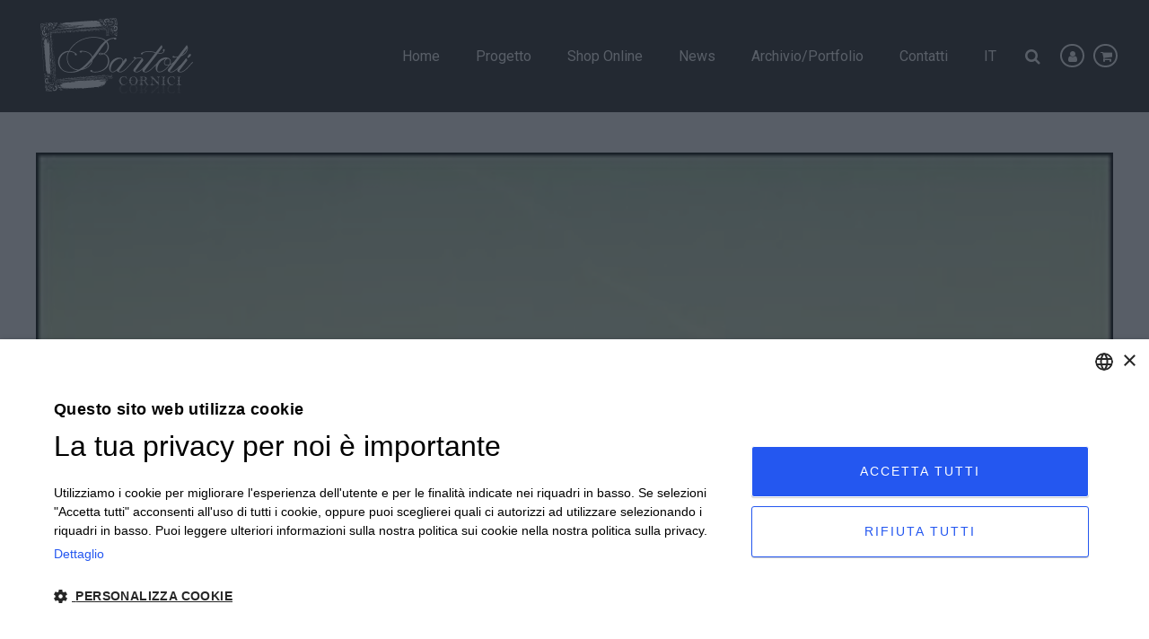

--- FILE ---
content_type: text/html; charset=UTF-8
request_url: https://corniciefotodautore.com/foto/grand-tour-loreto-2014-2066/
body_size: 13687
content:
<!DOCTYPE html>
<html dir="ltr" lang="it-IT" prefix="og: https://ogp.me/ns#">
<head>
	<meta charset="UTF-8"/>
	
	<link rel="profile" href="http://gmpg.org/xfn/11"/>
		
				<meta name=viewport content="width=device-width,initial-scale=1,user-scalable=no">
					<link rel="shortcut icon" type="image/x-icon" href="https://corniciefotodautore.com/wp-content/uploads/2020/10/favicon.png">
			<link rel="apple-touch-icon" href="https://corniciefotodautore.com/wp-content/uploads/2020/10/favicon.png"/>
			
	<title>Grand Tour – Loreto – 2014-2066 - Bartoli Cornici</title>
<link data-rocket-preload as="style" href="https://fonts.googleapis.com/css?family=Raleway%3A100%2C100i%2C200%2C200i%2C300%2C300i%2C400%2C400i%2C500%2C500i%2C600%2C600i%2C700%2C700i%2C800%2C800i%2C900%2C900i%7CCrete%20Round%3A100%2C100i%2C200%2C200i%2C300%2C300i%2C400%2C400i%2C500%2C500i%2C600%2C600i%2C700%2C700i%2C800%2C800i%2C900%2C900i%7CRoboto%3A100%2C100i%2C200%2C200i%2C300%2C300i%2C400%2C400i%2C500%2C500i%2C600%2C600i%2C700%2C700i%2C800%2C800i%2C900%2C900i&#038;subset=latin%2Clatin-ext&#038;display=swap" rel="preload">
<link href="https://fonts.googleapis.com/css?family=Raleway%3A100%2C100i%2C200%2C200i%2C300%2C300i%2C400%2C400i%2C500%2C500i%2C600%2C600i%2C700%2C700i%2C800%2C800i%2C900%2C900i%7CCrete%20Round%3A100%2C100i%2C200%2C200i%2C300%2C300i%2C400%2C400i%2C500%2C500i%2C600%2C600i%2C700%2C700i%2C800%2C800i%2C900%2C900i%7CRoboto%3A100%2C100i%2C200%2C200i%2C300%2C300i%2C400%2C400i%2C500%2C500i%2C600%2C600i%2C700%2C700i%2C800%2C800i%2C900%2C900i&#038;subset=latin%2Clatin-ext&#038;display=swap" media="print" onload="this.media=&#039;all&#039;" rel="stylesheet">
<noscript data-wpr-hosted-gf-parameters=""><link rel="stylesheet" href="https://fonts.googleapis.com/css?family=Raleway%3A100%2C100i%2C200%2C200i%2C300%2C300i%2C400%2C400i%2C500%2C500i%2C600%2C600i%2C700%2C700i%2C800%2C800i%2C900%2C900i%7CCrete%20Round%3A100%2C100i%2C200%2C200i%2C300%2C300i%2C400%2C400i%2C500%2C500i%2C600%2C600i%2C700%2C700i%2C800%2C800i%2C900%2C900i%7CRoboto%3A100%2C100i%2C200%2C200i%2C300%2C300i%2C400%2C400i%2C500%2C500i%2C600%2C600i%2C700%2C700i%2C800%2C800i%2C900%2C900i&#038;subset=latin%2Clatin-ext&#038;display=swap"></noscript>
<link rel="alternate" hreflang="it" href="https://corniciefotodautore.com/foto/grand-tour-loreto-2014-2066/" />
<link rel="alternate" hreflang="en" href="https://corniciefotodautore.com/en/photo/grand-tour-loreto-2014-2066/" />
<link rel="alternate" hreflang="x-default" href="https://corniciefotodautore.com/foto/grand-tour-loreto-2014-2066/" />

		<!-- All in One SEO 4.9.3 - aioseo.com -->
	<meta name="description" content="Autore: Giuliano FerrariStampa Fine Art Giclée su carta cotone Canson Rag PhotographiqueFirmata e numerata dall&#039;autoreEdizione limitata di 100 opere indipendentemente dal formato:- 30x30 cm (€ 60,00)- 50x50 cm (€ 120,00)- 80x80 cm (€ 320,00)" />
	<meta name="robots" content="max-image-preview:large" />
	<link rel="canonical" href="https://corniciefotodautore.com/foto/grand-tour-loreto-2014-2066/" />
	<meta name="generator" content="All in One SEO (AIOSEO) 4.9.3" />

		<meta name="google-site-verification" content="AQCASDA2KsKDDhRb0gaWWuvdyzqGjD_lfHglRA9NV9E" />
		<meta property="og:locale" content="it_IT" />
		<meta property="og:site_name" content="Bartoli Cornici  - Cornici e foto d&#039;autore" />
		<meta property="og:type" content="article" />
		<meta property="og:title" content="Grand Tour – Loreto – 2014-2066 - Bartoli Cornici" />
		<meta property="og:description" content="Autore: Giuliano FerrariStampa Fine Art Giclée su carta cotone Canson Rag PhotographiqueFirmata e numerata dall&#039;autoreEdizione limitata di 100 opere indipendentemente dal formato:- 30x30 cm (€ 60,00)- 50x50 cm (€ 120,00)- 80x80 cm (€ 320,00)" />
		<meta property="og:url" content="https://corniciefotodautore.com/foto/grand-tour-loreto-2014-2066/" />
		<meta property="article:published_time" content="2020-11-19T15:45:39+00:00" />
		<meta property="article:modified_time" content="2020-11-19T15:45:39+00:00" />
		<meta name="twitter:card" content="summary_large_image" />
		<meta name="twitter:title" content="Grand Tour – Loreto – 2014-2066 - Bartoli Cornici" />
		<meta name="twitter:description" content="Autore: Giuliano FerrariStampa Fine Art Giclée su carta cotone Canson Rag PhotographiqueFirmata e numerata dall&#039;autoreEdizione limitata di 100 opere indipendentemente dal formato:- 30x30 cm (€ 60,00)- 50x50 cm (€ 120,00)- 80x80 cm (€ 320,00)" />
		<script type="application/ld+json" class="aioseo-schema">
			{"@context":"https:\/\/schema.org","@graph":[{"@type":"BreadcrumbList","@id":"https:\/\/corniciefotodautore.com\/foto\/grand-tour-loreto-2014-2066\/#breadcrumblist","itemListElement":[{"@type":"ListItem","@id":"https:\/\/corniciefotodautore.com#listItem","position":1,"name":"Home","item":"https:\/\/corniciefotodautore.com","nextItem":{"@type":"ListItem","@id":"https:\/\/corniciefotodautore.com\/autore\/giuliano-ferrari\/#listItem","name":"Giuliano Ferrari"}},{"@type":"ListItem","@id":"https:\/\/corniciefotodautore.com\/autore\/giuliano-ferrari\/#listItem","position":2,"name":"Giuliano Ferrari","item":"https:\/\/corniciefotodautore.com\/autore\/giuliano-ferrari\/","nextItem":{"@type":"ListItem","@id":"https:\/\/corniciefotodautore.com\/foto\/grand-tour-loreto-2014-2066\/#listItem","name":"Grand Tour &#8211; Loreto &#8211; 2014-2066"},"previousItem":{"@type":"ListItem","@id":"https:\/\/corniciefotodautore.com#listItem","name":"Home"}},{"@type":"ListItem","@id":"https:\/\/corniciefotodautore.com\/foto\/grand-tour-loreto-2014-2066\/#listItem","position":3,"name":"Grand Tour &#8211; Loreto &#8211; 2014-2066","previousItem":{"@type":"ListItem","@id":"https:\/\/corniciefotodautore.com\/autore\/giuliano-ferrari\/#listItem","name":"Giuliano Ferrari"}}]},{"@type":"Organization","@id":"https:\/\/corniciefotodautore.com\/#organization","name":"Bartoli Cornici","description":"Cornici e foto d'autore","url":"https:\/\/corniciefotodautore.com\/","telephone":"+390522605360","logo":{"@type":"ImageObject","url":"https:\/\/corniciefotodautore.com\/wp-content\/uploads\/2020\/10\/logo-1.png","@id":"https:\/\/corniciefotodautore.com\/foto\/grand-tour-loreto-2014-2066\/#organizationLogo","width":170,"height":85},"image":{"@id":"https:\/\/corniciefotodautore.com\/foto\/grand-tour-loreto-2014-2066\/#organizationLogo"}},{"@type":"WebPage","@id":"https:\/\/corniciefotodautore.com\/foto\/grand-tour-loreto-2014-2066\/#webpage","url":"https:\/\/corniciefotodautore.com\/foto\/grand-tour-loreto-2014-2066\/","name":"Grand Tour \u2013 Loreto \u2013 2014-2066 - Bartoli Cornici","description":"Autore: Giuliano FerrariStampa Fine Art Gicl\u00e9e su carta cotone Canson Rag PhotographiqueFirmata e numerata dall'autoreEdizione limitata di 100 opere indipendentemente dal formato:- 30x30 cm (\u20ac 60,00)- 50x50 cm (\u20ac 120,00)- 80x80 cm (\u20ac 320,00)","inLanguage":"it-IT","isPartOf":{"@id":"https:\/\/corniciefotodautore.com\/#website"},"breadcrumb":{"@id":"https:\/\/corniciefotodautore.com\/foto\/grand-tour-loreto-2014-2066\/#breadcrumblist"},"image":{"@type":"ImageObject","url":"https:\/\/corniciefotodautore.com\/wp-content\/uploads\/2020\/11\/1101_Grand-Tour-2014-2066.jpg","@id":"https:\/\/corniciefotodautore.com\/foto\/grand-tour-loreto-2014-2066\/#mainImage","width":450,"height":450},"primaryImageOfPage":{"@id":"https:\/\/corniciefotodautore.com\/foto\/grand-tour-loreto-2014-2066\/#mainImage"},"datePublished":"2020-11-19T16:45:39+01:00","dateModified":"2020-11-19T16:45:39+01:00"},{"@type":"WebSite","@id":"https:\/\/corniciefotodautore.com\/#website","url":"https:\/\/corniciefotodautore.com\/","name":"Bartoli Cornici","alternateName":"Cornici, Passe-partout e Fotografie d'autore","description":"Cornici e foto d'autore","inLanguage":"it-IT","publisher":{"@id":"https:\/\/corniciefotodautore.com\/#organization"}}]}
		</script>
		<!-- All in One SEO -->


<!-- Google Tag Manager for WordPress by gtm4wp.com -->
<script data-cfasync="false" data-pagespeed-no-defer>
	var gtm4wp_datalayer_name = "dataLayer";
	var dataLayer = dataLayer || [];
</script>
<!-- End Google Tag Manager for WordPress by gtm4wp.com --><link rel='dns-prefetch' href='//fonts.googleapis.com' />
<link href='https://fonts.gstatic.com' crossorigin rel='preconnect' />
<link rel="alternate" type="application/rss+xml" title="Bartoli Cornici  &raquo; Feed" href="https://corniciefotodautore.com/feed/" />
<link rel="alternate" type="application/rss+xml" title="Bartoli Cornici  &raquo; Feed dei commenti" href="https://corniciefotodautore.com/comments/feed/" />
<link rel="alternate" title="oEmbed (JSON)" type="application/json+oembed" href="https://corniciefotodautore.com/wp-json/oembed/1.0/embed?url=https%3A%2F%2Fcorniciefotodautore.com%2Ffoto%2Fgrand-tour-loreto-2014-2066%2F" />
<link rel="alternate" title="oEmbed (XML)" type="text/xml+oembed" href="https://corniciefotodautore.com/wp-json/oembed/1.0/embed?url=https%3A%2F%2Fcorniciefotodautore.com%2Ffoto%2Fgrand-tour-loreto-2014-2066%2F&#038;format=xml" />
<style id='wp-img-auto-sizes-contain-inline-css' type='text/css'>
img:is([sizes=auto i],[sizes^="auto," i]){contain-intrinsic-size:3000px 1500px}
/*# sourceURL=wp-img-auto-sizes-contain-inline-css */
</style>
<style id='wp-emoji-styles-inline-css' type='text/css'>

	img.wp-smiley, img.emoji {
		display: inline !important;
		border: none !important;
		box-shadow: none !important;
		height: 1em !important;
		width: 1em !important;
		margin: 0 0.07em !important;
		vertical-align: -0.1em !important;
		background: none !important;
		padding: 0 !important;
	}
/*# sourceURL=wp-emoji-styles-inline-css */
</style>
<link rel='stylesheet' id='wp-block-library-css' href='https://corniciefotodautore.com/wp-includes/css/dist/block-library/style.min.css?ver=6.9' type='text/css' media='all' />
<link data-minify="1" rel='stylesheet' id='wc-blocks-style-css' href='https://corniciefotodautore.com/wp-content/cache/min/1/wp-content/plugins/woocommerce/assets/client/blocks/wc-blocks.css?ver=1769516853' type='text/css' media='all' />
<style id='global-styles-inline-css' type='text/css'>
:root{--wp--preset--aspect-ratio--square: 1;--wp--preset--aspect-ratio--4-3: 4/3;--wp--preset--aspect-ratio--3-4: 3/4;--wp--preset--aspect-ratio--3-2: 3/2;--wp--preset--aspect-ratio--2-3: 2/3;--wp--preset--aspect-ratio--16-9: 16/9;--wp--preset--aspect-ratio--9-16: 9/16;--wp--preset--color--black: #000000;--wp--preset--color--cyan-bluish-gray: #abb8c3;--wp--preset--color--white: #ffffff;--wp--preset--color--pale-pink: #f78da7;--wp--preset--color--vivid-red: #cf2e2e;--wp--preset--color--luminous-vivid-orange: #ff6900;--wp--preset--color--luminous-vivid-amber: #fcb900;--wp--preset--color--light-green-cyan: #7bdcb5;--wp--preset--color--vivid-green-cyan: #00d084;--wp--preset--color--pale-cyan-blue: #8ed1fc;--wp--preset--color--vivid-cyan-blue: #0693e3;--wp--preset--color--vivid-purple: #9b51e0;--wp--preset--gradient--vivid-cyan-blue-to-vivid-purple: linear-gradient(135deg,rgb(6,147,227) 0%,rgb(155,81,224) 100%);--wp--preset--gradient--light-green-cyan-to-vivid-green-cyan: linear-gradient(135deg,rgb(122,220,180) 0%,rgb(0,208,130) 100%);--wp--preset--gradient--luminous-vivid-amber-to-luminous-vivid-orange: linear-gradient(135deg,rgb(252,185,0) 0%,rgb(255,105,0) 100%);--wp--preset--gradient--luminous-vivid-orange-to-vivid-red: linear-gradient(135deg,rgb(255,105,0) 0%,rgb(207,46,46) 100%);--wp--preset--gradient--very-light-gray-to-cyan-bluish-gray: linear-gradient(135deg,rgb(238,238,238) 0%,rgb(169,184,195) 100%);--wp--preset--gradient--cool-to-warm-spectrum: linear-gradient(135deg,rgb(74,234,220) 0%,rgb(151,120,209) 20%,rgb(207,42,186) 40%,rgb(238,44,130) 60%,rgb(251,105,98) 80%,rgb(254,248,76) 100%);--wp--preset--gradient--blush-light-purple: linear-gradient(135deg,rgb(255,206,236) 0%,rgb(152,150,240) 100%);--wp--preset--gradient--blush-bordeaux: linear-gradient(135deg,rgb(254,205,165) 0%,rgb(254,45,45) 50%,rgb(107,0,62) 100%);--wp--preset--gradient--luminous-dusk: linear-gradient(135deg,rgb(255,203,112) 0%,rgb(199,81,192) 50%,rgb(65,88,208) 100%);--wp--preset--gradient--pale-ocean: linear-gradient(135deg,rgb(255,245,203) 0%,rgb(182,227,212) 50%,rgb(51,167,181) 100%);--wp--preset--gradient--electric-grass: linear-gradient(135deg,rgb(202,248,128) 0%,rgb(113,206,126) 100%);--wp--preset--gradient--midnight: linear-gradient(135deg,rgb(2,3,129) 0%,rgb(40,116,252) 100%);--wp--preset--font-size--small: 13px;--wp--preset--font-size--medium: 20px;--wp--preset--font-size--large: 36px;--wp--preset--font-size--x-large: 42px;--wp--preset--spacing--20: 0.44rem;--wp--preset--spacing--30: 0.67rem;--wp--preset--spacing--40: 1rem;--wp--preset--spacing--50: 1.5rem;--wp--preset--spacing--60: 2.25rem;--wp--preset--spacing--70: 3.38rem;--wp--preset--spacing--80: 5.06rem;--wp--preset--shadow--natural: 6px 6px 9px rgba(0, 0, 0, 0.2);--wp--preset--shadow--deep: 12px 12px 50px rgba(0, 0, 0, 0.4);--wp--preset--shadow--sharp: 6px 6px 0px rgba(0, 0, 0, 0.2);--wp--preset--shadow--outlined: 6px 6px 0px -3px rgb(255, 255, 255), 6px 6px rgb(0, 0, 0);--wp--preset--shadow--crisp: 6px 6px 0px rgb(0, 0, 0);}:where(.is-layout-flex){gap: 0.5em;}:where(.is-layout-grid){gap: 0.5em;}body .is-layout-flex{display: flex;}.is-layout-flex{flex-wrap: wrap;align-items: center;}.is-layout-flex > :is(*, div){margin: 0;}body .is-layout-grid{display: grid;}.is-layout-grid > :is(*, div){margin: 0;}:where(.wp-block-columns.is-layout-flex){gap: 2em;}:where(.wp-block-columns.is-layout-grid){gap: 2em;}:where(.wp-block-post-template.is-layout-flex){gap: 1.25em;}:where(.wp-block-post-template.is-layout-grid){gap: 1.25em;}.has-black-color{color: var(--wp--preset--color--black) !important;}.has-cyan-bluish-gray-color{color: var(--wp--preset--color--cyan-bluish-gray) !important;}.has-white-color{color: var(--wp--preset--color--white) !important;}.has-pale-pink-color{color: var(--wp--preset--color--pale-pink) !important;}.has-vivid-red-color{color: var(--wp--preset--color--vivid-red) !important;}.has-luminous-vivid-orange-color{color: var(--wp--preset--color--luminous-vivid-orange) !important;}.has-luminous-vivid-amber-color{color: var(--wp--preset--color--luminous-vivid-amber) !important;}.has-light-green-cyan-color{color: var(--wp--preset--color--light-green-cyan) !important;}.has-vivid-green-cyan-color{color: var(--wp--preset--color--vivid-green-cyan) !important;}.has-pale-cyan-blue-color{color: var(--wp--preset--color--pale-cyan-blue) !important;}.has-vivid-cyan-blue-color{color: var(--wp--preset--color--vivid-cyan-blue) !important;}.has-vivid-purple-color{color: var(--wp--preset--color--vivid-purple) !important;}.has-black-background-color{background-color: var(--wp--preset--color--black) !important;}.has-cyan-bluish-gray-background-color{background-color: var(--wp--preset--color--cyan-bluish-gray) !important;}.has-white-background-color{background-color: var(--wp--preset--color--white) !important;}.has-pale-pink-background-color{background-color: var(--wp--preset--color--pale-pink) !important;}.has-vivid-red-background-color{background-color: var(--wp--preset--color--vivid-red) !important;}.has-luminous-vivid-orange-background-color{background-color: var(--wp--preset--color--luminous-vivid-orange) !important;}.has-luminous-vivid-amber-background-color{background-color: var(--wp--preset--color--luminous-vivid-amber) !important;}.has-light-green-cyan-background-color{background-color: var(--wp--preset--color--light-green-cyan) !important;}.has-vivid-green-cyan-background-color{background-color: var(--wp--preset--color--vivid-green-cyan) !important;}.has-pale-cyan-blue-background-color{background-color: var(--wp--preset--color--pale-cyan-blue) !important;}.has-vivid-cyan-blue-background-color{background-color: var(--wp--preset--color--vivid-cyan-blue) !important;}.has-vivid-purple-background-color{background-color: var(--wp--preset--color--vivid-purple) !important;}.has-black-border-color{border-color: var(--wp--preset--color--black) !important;}.has-cyan-bluish-gray-border-color{border-color: var(--wp--preset--color--cyan-bluish-gray) !important;}.has-white-border-color{border-color: var(--wp--preset--color--white) !important;}.has-pale-pink-border-color{border-color: var(--wp--preset--color--pale-pink) !important;}.has-vivid-red-border-color{border-color: var(--wp--preset--color--vivid-red) !important;}.has-luminous-vivid-orange-border-color{border-color: var(--wp--preset--color--luminous-vivid-orange) !important;}.has-luminous-vivid-amber-border-color{border-color: var(--wp--preset--color--luminous-vivid-amber) !important;}.has-light-green-cyan-border-color{border-color: var(--wp--preset--color--light-green-cyan) !important;}.has-vivid-green-cyan-border-color{border-color: var(--wp--preset--color--vivid-green-cyan) !important;}.has-pale-cyan-blue-border-color{border-color: var(--wp--preset--color--pale-cyan-blue) !important;}.has-vivid-cyan-blue-border-color{border-color: var(--wp--preset--color--vivid-cyan-blue) !important;}.has-vivid-purple-border-color{border-color: var(--wp--preset--color--vivid-purple) !important;}.has-vivid-cyan-blue-to-vivid-purple-gradient-background{background: var(--wp--preset--gradient--vivid-cyan-blue-to-vivid-purple) !important;}.has-light-green-cyan-to-vivid-green-cyan-gradient-background{background: var(--wp--preset--gradient--light-green-cyan-to-vivid-green-cyan) !important;}.has-luminous-vivid-amber-to-luminous-vivid-orange-gradient-background{background: var(--wp--preset--gradient--luminous-vivid-amber-to-luminous-vivid-orange) !important;}.has-luminous-vivid-orange-to-vivid-red-gradient-background{background: var(--wp--preset--gradient--luminous-vivid-orange-to-vivid-red) !important;}.has-very-light-gray-to-cyan-bluish-gray-gradient-background{background: var(--wp--preset--gradient--very-light-gray-to-cyan-bluish-gray) !important;}.has-cool-to-warm-spectrum-gradient-background{background: var(--wp--preset--gradient--cool-to-warm-spectrum) !important;}.has-blush-light-purple-gradient-background{background: var(--wp--preset--gradient--blush-light-purple) !important;}.has-blush-bordeaux-gradient-background{background: var(--wp--preset--gradient--blush-bordeaux) !important;}.has-luminous-dusk-gradient-background{background: var(--wp--preset--gradient--luminous-dusk) !important;}.has-pale-ocean-gradient-background{background: var(--wp--preset--gradient--pale-ocean) !important;}.has-electric-grass-gradient-background{background: var(--wp--preset--gradient--electric-grass) !important;}.has-midnight-gradient-background{background: var(--wp--preset--gradient--midnight) !important;}.has-small-font-size{font-size: var(--wp--preset--font-size--small) !important;}.has-medium-font-size{font-size: var(--wp--preset--font-size--medium) !important;}.has-large-font-size{font-size: var(--wp--preset--font-size--large) !important;}.has-x-large-font-size{font-size: var(--wp--preset--font-size--x-large) !important;}
/*# sourceURL=global-styles-inline-css */
</style>

<style id='classic-theme-styles-inline-css' type='text/css'>
/*! This file is auto-generated */
.wp-block-button__link{color:#fff;background-color:#32373c;border-radius:9999px;box-shadow:none;text-decoration:none;padding:calc(.667em + 2px) calc(1.333em + 2px);font-size:1.125em}.wp-block-file__button{background:#32373c;color:#fff;text-decoration:none}
/*# sourceURL=/wp-includes/css/classic-themes.min.css */
</style>
<link data-minify="1" rel='stylesheet' id='cofoda_style-css' href='https://corniciefotodautore.com/wp-content/cache/min/1/wp-content/plugins/corniciefotodautore/assets/css/style.css?ver=1769516853' type='text/css' media='all' />
<style id='woocommerce-inline-inline-css' type='text/css'>
.woocommerce form .form-row .required { visibility: visible; }
/*# sourceURL=woocommerce-inline-inline-css */
</style>
<link rel='stylesheet' id='wpml-menu-item-0-css' href='https://corniciefotodautore.com/wp-content/plugins/sitepress-multilingual-cms/templates/language-switchers/menu-item/style.min.css?ver=1' type='text/css' media='all' />
<style id='wpml-menu-item-0-inline-css' type='text/css'>
.drop_down .narrow.wpml-ls-item .second .inner ul li{ width:auto!important; }
/*# sourceURL=wpml-menu-item-0-inline-css */
</style>
<link data-minify="1" rel='stylesheet' id='spu-public-css-css' href='https://corniciefotodautore.com/wp-content/cache/min/1/wp-content/plugins/popups/public/assets/css/public.css?ver=1769516853' type='text/css' media='all' />
<link rel='stylesheet' id='mediaelement-css' href='https://corniciefotodautore.com/wp-includes/js/mediaelement/mediaelementplayer-legacy.min.css?ver=4.2.17' type='text/css' media='all' />
<link rel='stylesheet' id='wp-mediaelement-css' href='https://corniciefotodautore.com/wp-includes/js/mediaelement/wp-mediaelement.min.css?ver=6.9' type='text/css' media='all' />
<link rel='stylesheet' id='stockholm-default-style-css' href='https://corniciefotodautore.com/wp-content/themes/stockholm/style.css?ver=6.9' type='text/css' media='all' />
<link data-minify="1" rel='stylesheet' id='stockholm-font-awesome-css' href='https://corniciefotodautore.com/wp-content/cache/min/1/wp-content/themes/stockholm/framework/modules/icons/font-awesome/css/font-awesome.min.css?ver=1769516853' type='text/css' media='all' />
<link data-minify="1" rel='stylesheet' id='elegant-icons-css' href='https://corniciefotodautore.com/wp-content/cache/min/1/wp-content/themes/stockholm/framework/modules/icons/elegant-icons/style.min.css?ver=1769516853' type='text/css' media='all' />
<link data-minify="1" rel='stylesheet' id='linear-icons-css' href='https://corniciefotodautore.com/wp-content/cache/min/1/wp-content/themes/stockholm/framework/modules/icons/linear-icons/style.min.css?ver=1769516853' type='text/css' media='all' />
<link data-minify="1" rel='stylesheet' id='linea-icons-css' href='https://corniciefotodautore.com/wp-content/cache/min/1/wp-content/themes/stockholm/framework/modules/icons/linea-icons/style.min.css?ver=1769516853' type='text/css' media='all' />
<link data-minify="1" rel='stylesheet' id='ion-icons-css' href='https://corniciefotodautore.com/wp-content/cache/min/1/wp-content/themes/stockholm/framework/modules/icons/ion-icons/style.min.css?ver=1769516853' type='text/css' media='all' />
<link rel='stylesheet' id='stockholm-stylesheet-css' href='https://corniciefotodautore.com/wp-content/themes/stockholm/css/stylesheet.min.css?ver=6.9' type='text/css' media='all' />
<link data-minify="1" rel='stylesheet' id='stockholm-woocommerce-css' href='https://corniciefotodautore.com/wp-content/cache/min/1/wp-content/themes/stockholm/css/woocommerce.min.css?ver=1769516853' type='text/css' media='all' />
<link rel='stylesheet' id='stockholm-woocommerce_responsive-css' href='https://corniciefotodautore.com/wp-content/themes/stockholm/css/woocommerce_responsive.min.css?ver=6.9' type='text/css' media='all' />
<link data-minify="1" rel='stylesheet' id='stockholm-style-dynamic-css' href='https://corniciefotodautore.com/wp-content/cache/min/1/wp-content/cache/busting/1/wp-content/themes/stockholm/css/style_dynamic_callback.css?ver=1769516853' type='text/css' media='all' />
<link rel='stylesheet' id='stockholm-responsive-css' href='https://corniciefotodautore.com/wp-content/themes/stockholm/css/responsive.min.css?ver=6.9' type='text/css' media='all' />
<link data-minify="1" rel='stylesheet' id='stockholm-style-dynamic-responsive-css' href='https://corniciefotodautore.com/wp-content/cache/min/1/wp-content/cache/busting/1/wp-content/themes/stockholm/css/style_dynamic_responsive_callback.css?ver=1769516853' type='text/css' media='all' />
<link data-minify="1" rel='stylesheet' id='js_composer_front-css' href='https://corniciefotodautore.com/wp-content/cache/min/1/wp-content/plugins/js_composer/assets/css/js_composer.min.css?ver=1769516853' type='text/css' media='all' />

<link data-minify="1" rel='stylesheet' id='childstyle-css' href='https://corniciefotodautore.com/wp-content/cache/min/1/wp-content/themes/stockholm-child/style.css?ver=1769516853' type='text/css' media='all' />
<script type="text/javascript" src="https://corniciefotodautore.com/wp-includes/js/jquery/jquery.min.js?ver=3.7.1" id="jquery-core-js"></script>
<script type="text/javascript" src="https://corniciefotodautore.com/wp-includes/js/jquery/jquery-migrate.min.js?ver=3.4.1" id="jquery-migrate-js"></script>
<script data-minify="1" type="text/javascript" src="https://corniciefotodautore.com/wp-content/cache/min/1/wp-content/plugins/corniciefotodautore/assets/js/extra.js?ver=1769516853" id="cofoda_extra-js"></script>
<script type="text/javascript" src="https://corniciefotodautore.com/wp-content/plugins/woocommerce/assets/js/jquery-blockui/jquery.blockUI.min.js?ver=2.7.0-wc.10.4.3" id="wc-jquery-blockui-js" defer="defer" data-wp-strategy="defer"></script>
<script type="text/javascript" src="https://corniciefotodautore.com/wp-content/plugins/woocommerce/assets/js/js-cookie/js.cookie.min.js?ver=2.1.4-wc.10.4.3" id="wc-js-cookie-js" defer="defer" data-wp-strategy="defer"></script>
<script type="text/javascript" id="woocommerce-js-extra">
/* <![CDATA[ */
var woocommerce_params = {"ajax_url":"/wp-admin/admin-ajax.php","wc_ajax_url":"/?wc-ajax=%%endpoint%%","i18n_password_show":"Mostra password","i18n_password_hide":"Nascondi password"};
//# sourceURL=woocommerce-js-extra
/* ]]> */
</script>
<script type="text/javascript" src="https://corniciefotodautore.com/wp-content/plugins/woocommerce/assets/js/frontend/woocommerce.min.js?ver=10.4.3" id="woocommerce-js" defer="defer" data-wp-strategy="defer"></script>
<script type="text/javascript" src="https://corniciefotodautore.com/wp-content/themes/stockholm-child/custom.js?ver=6.9" id="custom-script-js"></script>
<script type="text/javascript" src="https://corniciefotodautore.com/wp-content/plugins/woocommerce/assets/js/flexslider/jquery.flexslider.min.js?ver=2.7.2-wc.10.4.3" id="wc-flexslider-js" defer="defer" data-wp-strategy="defer"></script>
<script type="text/javascript" src="https://corniciefotodautore.com/wp-content/themes/stockholm/js/plugins/hammer.min.js?ver=1" id="hammer-js"></script>
<script type="text/javascript" src="https://corniciefotodautore.com/wp-content/themes/stockholm/js/plugins/virtual-scroll.min.js?ver=1" id="virtual-scroll-js"></script>
<script type="text/javascript" src="https://corniciefotodautore.com/wp-content/plugins/woocommerce/assets/js/select2/select2.full.min.js?ver=4.0.3-wc.10.4.3" id="wc-select2-js" defer="defer" data-wp-strategy="defer"></script>
<script></script><link rel="https://api.w.org/" href="https://corniciefotodautore.com/wp-json/" /><link rel="EditURI" type="application/rsd+xml" title="RSD" href="https://corniciefotodautore.com/xmlrpc.php?rsd" />
<meta name="generator" content="WordPress 6.9" />
<meta name="generator" content="WooCommerce 10.4.3" />
<link rel='shortlink' href='https://corniciefotodautore.com/?p=2123' />
<meta name="generator" content="WPML ver:4.8.6 stt:1,27;" />

<!-- Google Tag Manager for WordPress by gtm4wp.com -->
<!-- GTM Container placement set to footer -->
<script data-cfasync="false" data-pagespeed-no-defer type="text/javascript">
	var dataLayer_content = {"pagePostType":"photo","pagePostType2":"single-photo","pagePostAuthor":"etinet_dev"};
	dataLayer.push( dataLayer_content );
</script>
<script data-cfasync="false" data-pagespeed-no-defer type="text/javascript">
(function(w,d,s,l,i){w[l]=w[l]||[];w[l].push({'gtm.start':
new Date().getTime(),event:'gtm.js'});var f=d.getElementsByTagName(s)[0],
j=d.createElement(s),dl=l!='dataLayer'?'&l='+l:'';j.async=true;j.src=
'//www.googletagmanager.com/gtm.js?id='+i+dl;f.parentNode.insertBefore(j,f);
})(window,document,'script','dataLayer','GTM-NGPVDMC');
</script>
<!-- End Google Tag Manager for WordPress by gtm4wp.com -->	<noscript><style>.woocommerce-product-gallery{ opacity: 1 !important; }</style></noscript>
	<meta name="generator" content="Powered by WPBakery Page Builder - drag and drop page builder for WordPress."/>
<noscript><style> .wpb_animate_when_almost_visible { opacity: 1; }</style></noscript><meta name="generator" content="WP Rocket 3.20.3" data-wpr-features="wpr_minify_js wpr_minify_css wpr_desktop" /></head>
<body class="wp-singular photo-template-default single single-photo postid-2123 wp-theme-stockholm wp-child-theme-stockholm-child theme-stockholm stockholm-core-2.4.4 woocommerce-no-js select-child-theme-ver-1.1 select-theme-ver-9.10  qode_menu_ qode-wpml-enabled qode-single-product-thumbs-below wpb-js-composer js-comp-ver-8.5 vc_responsive">
		<div data-rocket-location-hash="46b5ec384d1573651fcf9e2729907712" class="wrapper">
		<div data-rocket-location-hash="09f360d2f233103e1c4ecf3ea77a2d76" class="wrapper_inner">
			<div data-rocket-location-hash="8a0dac504417352044536ee5045ed110" class="fullscreen_search_holder">
	<div class="fullscreen_search_table">
		<div class="fullscreen_search_cell">
			<div class="fullscreen_search_inner">
				<form role="search" id="searchform" action="https://corniciefotodautore.com/" class="fullscreen_search_form" method="get">
					<div class="form_holder">
						<input type="text" placeholder="Type in what you&#039;re looking for" name="s" class="qode_search_field" autocomplete="off"/>
						<input type="submit" class="search_submit" value="&#xf002;"/>
					</div>
				</form>
			</div>
		</div>
	</div>
	<div class="qode_search_close">
		<a href="#" class="fullscreen_search_close">
			<i class="line">&nbsp;</i>
		</a>
	</div>
</div>	<header data-rocket-location-hash="80a53de43717ece03230215707385576" class="page_header scrolled_not_transparent  fixed">
				
		<div class="header_inner clearfix">
						
			<div class="header_top_bottom_holder">
								
				<div class="header_bottom clearfix" >
										<div class="container">
						<div class="container_inner clearfix" >
																					<div class="header_inner_left">
																	<div class="mobile_menu_button"><span><i class="fa fa-bars"></i></span></div>
								<div class="logo_wrapper">
									<div class="q_logo">
										<a href="https://corniciefotodautore.com/">
	<img class="normal" src="https://corniciefotodautore.com/wp-content/uploads/2020/10/logo-b.png" alt="Logo"/>
<img class="light" src="https://corniciefotodautore.com/wp-content/uploads/2020/10/logo-b.png" alt="Logo"/>
<img class="dark" src="https://corniciefotodautore.com/wp-content/uploads/2020/10/logo-1.png" alt="Logo"/>
	
	<img class="sticky" src="https://corniciefotodautore.com/wp-content/uploads/2020/10/logo-1.png" alt="Logo"/>
	
	</a>									</div>
																	</div>
																							</div>
																																							<div class="header_inner_right">
										<div class="side_menu_button_wrapper right">
											<div class="side_menu_button">
													<a class="search_button fullscreen_search" href="javascript:void(0)">
		<i class="fa fa-search"></i>	</a>
																																			</div>
																							<div class="header_bottom_right_widget_holder"><div class="header_bottom_widget widget_text">			<div class="textwidget"><p><a href="https://corniciefotodautore.com/my-account/" class="menu-icon"><i class="fa fa-user" aria-hidden="true"></i></a><a href="https://corniciefotodautore.com/cart/" class="menu-icon"><i class="fa fa-shopping-cart" aria-hidden="true"></i></a></p>
</div>
		</div></div>
																																	
										</div>
									</div>
																								<nav class="main_menu drop_down   right">
									<ul id="menu-menu-principale" class=""><li id="nav-menu-item-294" class="menu-item menu-item-type-post_type menu-item-object-page menu-item-home  narrow"><a href="https://corniciefotodautore.com/" class=""><i class="menu_icon fa blank"></i><span class="menu-text">Home</span><span class="plus"></span></a></li>
<li id="nav-menu-item-295" class="menu-item menu-item-type-post_type menu-item-object-page  narrow"><a href="https://corniciefotodautore.com/progetto/" class=""><i class="menu_icon fa blank"></i><span class="menu-text">Progetto</span><span class="plus"></span></a></li>
<li id="nav-menu-item-6466" class="menu-item menu-item-type-custom menu-item-object-custom menu-item-has-children  has_sub narrow"><a href="#" class=""><i class="menu_icon fa blank"></i><span class="menu-text">Shop Online</span><span class="plus"></span></a>
<div class="second"><div class="inner"><ul>
	<li id="nav-menu-item-6676" class="menu-item menu-item-type-post_type menu-item-object-page "><a href="https://corniciefotodautore.com/stampa-fine-art/" class=""><i class="menu_icon fa blank"></i><span class="menu-text">Stampa <b>Fine</b> Art a partire da 4,27€</span><span class="plus"></span></a></li>
	<li id="nav-menu-item-6467" class="menu-item menu-item-type-custom menu-item-object-custom "><a href="https://corniciefotodautore.com/prodotti/frame/" class=""><i class="menu_icon fa blank"></i><span class="menu-text"><b>Cornici su misura</b> a partire da 36€</span><span class="plus"></span></a></li>
	<li id="nav-menu-item-6468" class="menu-item menu-item-type-custom menu-item-object-custom "><a href="https://corniciefotodautore.com/prodotti/passepartout/" class=""><i class="menu_icon fa blank"></i><span class="menu-text"><b>Passepartout</b> a partire da 1€</span><span class="plus"></span></a></li>
	<li id="nav-menu-item-6469" class="menu-item menu-item-type-custom menu-item-object-custom "><a href="https://corniciefotodautore.com/prodotti/glass/" class=""><i class="menu_icon fa blank"></i><span class="menu-text"><b>Vetro invisibile</b> a partire da 3€</span><span class="plus"></span></a></li>
	<li id="nav-menu-item-6519" class="menu-item menu-item-type-custom menu-item-object-custom "><a href="https://corniciefotodautore.com/prodotti/other/" class=""><i class="menu_icon fa blank"></i><span class="menu-text">Altri prodotti</span><span class="plus"></span></a></li>
	<li id="nav-menu-item-6465" class="menu-item menu-item-type-custom menu-item-object-custom "><a href="https://corniciefotodautore.com/prodotti/photo/" class=""><i class="menu_icon fa blank"></i><span class="menu-text"><b>Fotografia d&#8217;autore</b> a partire da 90 €</span><span class="plus"></span></a></li>
	<li id="nav-menu-item-6602" class="menu-item menu-item-type-post_type menu-item-object-page "><a href="https://corniciefotodautore.com/cornici-a-noleggio/" class=""><i class="menu_icon fa blank"></i><span class="menu-text">Cornici a Noleggio</span><span class="plus"></span></a></li>
</ul></div></div>
</li>
<li id="nav-menu-item-298" class="menu-item menu-item-type-taxonomy menu-item-object-category  narrow"><a href="https://corniciefotodautore.com/categoria/news/" class=""><i class="menu_icon fa blank"></i><span class="menu-text">News</span><span class="plus"></span></a></li>
<li id="nav-menu-item-297" class="menu-item menu-item-type-taxonomy menu-item-object-category  narrow"><a href="https://corniciefotodautore.com/categoria/archivio-portfolio/" class=""><i class="menu_icon fa blank"></i><span class="menu-text">Archivio/Portfolio</span><span class="plus"></span></a></li>
<li id="nav-menu-item-296" class="menu-item menu-item-type-post_type menu-item-object-page  narrow"><a href="https://corniciefotodautore.com/contatti/" class=""><i class="menu_icon fa blank"></i><span class="menu-text">Contatti</span><span class="plus"></span></a></li>
<li id="nav-menu-item-wpml-ls-35-it" class="menu-item wpml-ls-slot-35 wpml-ls-item wpml-ls-item-it wpml-ls-current-language wpml-ls-menu-item wpml-ls-first-item menu-item-type-wpml_ls_menu_item menu-item-object-wpml_ls_menu_item menu-item-has-children  has_sub narrow"><a href="https://corniciefotodautore.com/foto/grand-tour-loreto-2014-2066/" class=""><i class="menu_icon fa blank"></i><span class="menu-text"><span class="wpml-ls-native" lang="it">IT</span></span><span class="plus"></span></a>
<div class="second"><div class="inner"><ul>
	<li id="nav-menu-item-wpml-ls-35-en" class="menu-item wpml-ls-slot-35 wpml-ls-item wpml-ls-item-en wpml-ls-menu-item wpml-ls-last-item menu-item-type-wpml_ls_menu_item menu-item-object-wpml_ls_menu_item "><a title="Passa a EN" href="https://corniciefotodautore.com/en/photo/grand-tour-loreto-2014-2066/" class=""><i class="menu_icon fa blank"></i><span class="menu-text"><span class="wpml-ls-native" lang="en">EN</span></span><span class="plus"></span></a></li>
</ul></div></div>
</li>
</ul>								</nav>
																																							<nav class="mobile_menu">
			<ul id="menu-menu-principale-1" class=""><li id="mobile-menu-item-294" class="menu-item menu-item-type-post_type menu-item-object-page menu-item-home "><a href="https://corniciefotodautore.com/" class=""><span>Home</span></a><span class="mobile_arrow"><i class="fa fa-angle-right"></i><i class="fa fa-angle-down"></i></span></li>
<li id="mobile-menu-item-295" class="menu-item menu-item-type-post_type menu-item-object-page "><a href="https://corniciefotodautore.com/progetto/" class=""><span>Progetto</span></a><span class="mobile_arrow"><i class="fa fa-angle-right"></i><i class="fa fa-angle-down"></i></span></li>
<li id="mobile-menu-item-6466" class="menu-item menu-item-type-custom menu-item-object-custom menu-item-has-children  has_sub"><a href="#" class=""><span>Shop Online</span></a><span class="mobile_arrow"><i class="fa fa-angle-right"></i><i class="fa fa-angle-down"></i></span>
<ul class="sub_menu">
	<li id="mobile-menu-item-6676" class="menu-item menu-item-type-post_type menu-item-object-page "><a href="https://corniciefotodautore.com/stampa-fine-art/" class=""><span>Stampa <b>Fine</b> Art a partire da 4,27€</span></a><span class="mobile_arrow"><i class="fa fa-angle-right"></i><i class="fa fa-angle-down"></i></span></li>
	<li id="mobile-menu-item-6467" class="menu-item menu-item-type-custom menu-item-object-custom "><a href="https://corniciefotodautore.com/prodotti/frame/" class=""><span><b>Cornici su misura</b> a partire da 36€</span></a><span class="mobile_arrow"><i class="fa fa-angle-right"></i><i class="fa fa-angle-down"></i></span></li>
	<li id="mobile-menu-item-6468" class="menu-item menu-item-type-custom menu-item-object-custom "><a href="https://corniciefotodautore.com/prodotti/passepartout/" class=""><span><b>Passepartout</b> a partire da 1€</span></a><span class="mobile_arrow"><i class="fa fa-angle-right"></i><i class="fa fa-angle-down"></i></span></li>
	<li id="mobile-menu-item-6469" class="menu-item menu-item-type-custom menu-item-object-custom "><a href="https://corniciefotodautore.com/prodotti/glass/" class=""><span><b>Vetro invisibile</b> a partire da 3€</span></a><span class="mobile_arrow"><i class="fa fa-angle-right"></i><i class="fa fa-angle-down"></i></span></li>
	<li id="mobile-menu-item-6519" class="menu-item menu-item-type-custom menu-item-object-custom "><a href="https://corniciefotodautore.com/prodotti/other/" class=""><span>Altri prodotti</span></a><span class="mobile_arrow"><i class="fa fa-angle-right"></i><i class="fa fa-angle-down"></i></span></li>
	<li id="mobile-menu-item-6465" class="menu-item menu-item-type-custom menu-item-object-custom "><a href="https://corniciefotodautore.com/prodotti/photo/" class=""><span><b>Fotografia d&#8217;autore</b> a partire da 90 €</span></a><span class="mobile_arrow"><i class="fa fa-angle-right"></i><i class="fa fa-angle-down"></i></span></li>
	<li id="mobile-menu-item-6602" class="menu-item menu-item-type-post_type menu-item-object-page "><a href="https://corniciefotodautore.com/cornici-a-noleggio/" class=""><span>Cornici a Noleggio</span></a><span class="mobile_arrow"><i class="fa fa-angle-right"></i><i class="fa fa-angle-down"></i></span></li>
</ul>
</li>
<li id="mobile-menu-item-298" class="menu-item menu-item-type-taxonomy menu-item-object-category "><a href="https://corniciefotodautore.com/categoria/news/" class=""><span>News</span></a><span class="mobile_arrow"><i class="fa fa-angle-right"></i><i class="fa fa-angle-down"></i></span></li>
<li id="mobile-menu-item-297" class="menu-item menu-item-type-taxonomy menu-item-object-category "><a href="https://corniciefotodautore.com/categoria/archivio-portfolio/" class=""><span>Archivio/Portfolio</span></a><span class="mobile_arrow"><i class="fa fa-angle-right"></i><i class="fa fa-angle-down"></i></span></li>
<li id="mobile-menu-item-296" class="menu-item menu-item-type-post_type menu-item-object-page "><a href="https://corniciefotodautore.com/contatti/" class=""><span>Contatti</span></a><span class="mobile_arrow"><i class="fa fa-angle-right"></i><i class="fa fa-angle-down"></i></span></li>
<li id="mobile-menu-item-wpml-ls-35-it" class="menu-item wpml-ls-slot-35 wpml-ls-item wpml-ls-item-it wpml-ls-current-language wpml-ls-menu-item wpml-ls-first-item menu-item-type-wpml_ls_menu_item menu-item-object-wpml_ls_menu_item menu-item-has-children  has_sub"><a href="https://corniciefotodautore.com/foto/grand-tour-loreto-2014-2066/" class=""><span><span class="wpml-ls-native" lang="it">IT</span></span></a><span class="mobile_arrow"><i class="fa fa-angle-right"></i><i class="fa fa-angle-down"></i></span>
<ul class="sub_menu">
	<li id="mobile-menu-item-wpml-ls-35-en" class="menu-item wpml-ls-slot-35 wpml-ls-item wpml-ls-item-en wpml-ls-menu-item wpml-ls-last-item menu-item-type-wpml_ls_menu_item menu-item-object-wpml_ls_menu_item "><a title="Passa a EN" href="https://corniciefotodautore.com/en/photo/grand-tour-loreto-2014-2066/" class=""><span><span class="wpml-ls-native" lang="en">EN</span></span></a><span class="mobile_arrow"><i class="fa fa-angle-right"></i><i class="fa fa-angle-down"></i></span></li>
</ul>
</li>
</ul></nav>								
															</div>
						</div>
											</div>
				</div>
			</div>
	</header>
			
			<div data-rocket-location-hash="81838bb0453433ebba47e59088b19970" class="content content_top_margin">
								
				<div class="content_inner">
										
											<div class="container" >
		<div class="container_inner default_template_holder" >
							<div class="blog_holder blog_single">
							<article id="post-2123" class="post-2123 photo type-photo status-publish has-post-thumbnail hentry photo_author-giuliano-ferrari photo_project-grand-tour-pt-5">
			<div class="post_content_holder">
					<div class="post_image">
		<a href="https://corniciefotodautore.com/foto/grand-tour-loreto-2014-2066/" title="Grand Tour &#8211; Loreto &#8211; 2014-2066">
			<img width="450" height="450" src="https://corniciefotodautore.com/wp-content/uploads/2020/11/1101_Grand-Tour-2014-2066.jpg" class="attachment-blog_image_in_grid size-blog_image_in_grid wp-post-image" alt="" decoding="async" fetchpriority="high" srcset="https://corniciefotodautore.com/wp-content/uploads/2020/11/1101_Grand-Tour-2014-2066.jpg 450w, https://corniciefotodautore.com/wp-content/uploads/2020/11/1101_Grand-Tour-2014-2066-300x300.jpg 300w, https://corniciefotodautore.com/wp-content/uploads/2020/11/1101_Grand-Tour-2014-2066-100x100.jpg 100w, https://corniciefotodautore.com/wp-content/uploads/2020/11/1101_Grand-Tour-2014-2066-150x150.jpg 150w" sizes="(max-width: 450px) 100vw, 450px" />		</a>
	</div>
				<!-- -->
								<!-- -->
				<div class="post_text">
					<div class="post_text_inner">
						<div class="post_info">
								<span class="time">
		<span>19 Novembre 2020</span>
	</span>
								<span class="post_category">
		<span>In</span>
		<span></span>
	</span>
													</div>
						<div class="post_content">
							<h2 class="qodef-post-title">
		<a href="https://corniciefotodautore.com/foto/grand-tour-loreto-2014-2066/"> Grand Tour &#8211; Loreto &#8211; 2014-2066 </a></h2>							<p>Autore: Giuliano Ferrari<br />Stampa Fine Art Giclée su carta cotone Canson Rag Photographique<br />Firmata e numerata dall&#8217;autore<br />Edizione limitata di 100 opere indipendentemente dal formato:<br />&#8211; 30&#215;30 cm (€    60,00)<br />&#8211; 50&#215;50 cm (€  120,00)<br />&#8211; 80&#215;80 cm (€  320,00) </p>
							<div class="clear"></div>
													</div>
					</div>
				</div>
			</div>
									</article>									</div>
					</div>
	</div>
</div>
</div>
	<footer data-rocket-location-hash="2615d2a4a21fac24c670f159fe050801" class="qodef-page-footer ">
		<div class="footer_inner clearfix">
				<div class="footer_top_holder">
		<div class="footer_top ">
						<div class="container">
				<div class="container_inner">
																	<div class="two_columns_50_50 clearfix">
								<div class="qode_column column1">
									<div class="column_inner">
										<div class="two_columns_50_50 clearfix">
											<div class="qode_column column1 qodef-footer-top-column-1">
												<div class="column_inner">
													<div id="media_image-2" class="widget widget_media_image"><img width="244" height="122" src="https://corniciefotodautore.com/wp-content/uploads/2020/10/logo-bartoli-footer.png" class="image wp-image-323  attachment-full size-full" alt="" style="max-width: 100%; height: auto;" decoding="async" loading="lazy" /></div>												</div>
											</div>
											<div class="qode_column column2 qodef-footer-top-column-2">
												<div class="column_inner">
													<div id="text-2" class="widget widget_text">			<div class="textwidget"><p>42030 Vezzano sul Crostolo (RE)<br /> Emilia Romagna – Italia</p>
<p>Tel. <a href="https://web.archive.org/web/20240513212411/tel:+390522605360" onclick="ga('send', 'event', 'click', 'telefonata', https://20240513212411/,+390522605360, 1);">+39 0522 605360</a><br /> Stefano Bartoli – P.Iva<tcxspan tcxhref="00764300356" title="Call  00764300356 via 3CX"> 00764300356</tcxspan></p>
</div>
		</div>												</div>
											</div>
										</div>
									</div>
								</div>
								<div class="qode_column column2 qodef-footer-top-column-3">
									<div class="column_inner">
										<div id="custom_html-2" class="widget_text widget widget_custom_html"><div class="textwidget custom-html-widget"><div class="social"> <a href="https://web.archive.org/web/20240513212411/https://www.facebook.com/bartolicornici/" target="_blank" rel="noopener noreferrer"><i class="fa fa-facebook" aria-hidden="true"></i></a> <a href="https://web.archive.org/web/20240513212411/https://www.flickr.com/photos/128351926@N08/albums" target="_blank" rel="noopener noreferrer"><i class="fa fa-flickr" aria-hidden="true"></i></a> <a href="https://web.archive.org/web/20240513212411/https://www.pinterest.it/bartolicornici/" target="_blank" rel="noopener noreferrer"><i class="fa fa-pinterest-p" aria-hidden="true"></i></a></div></div></div><div id="nav_menu-2" class="widget widget_nav_menu"><div class="menu-footer-container"><ul id="menu-footer" class="menu"><li id="menu-item-6681" class="menu-item menu-item-type-post_type menu-item-object-page menu-item-home menu-item-6681"><a href="https://corniciefotodautore.com/">Home</a></li>
<li id="menu-item-6682" class="menu-item menu-item-type-post_type menu-item-object-page menu-item-6682"><a href="https://corniciefotodautore.com/progetto/">Progetto</a></li>
<li id="menu-item-6684" class="menu-item menu-item-type-taxonomy menu-item-object-category menu-item-6684"><a href="https://corniciefotodautore.com/categoria/news/">News</a></li>
<li id="menu-item-6683" class="menu-item menu-item-type-taxonomy menu-item-object-category menu-item-6683"><a href="https://corniciefotodautore.com/categoria/archivio-portfolio/">Archivio/Portfolio</a></li>
<li id="menu-item-6685" class="menu-item menu-item-type-post_type menu-item-object-page menu-item-6685"><a href="https://corniciefotodautore.com/contatti/">Contatti</a></li>
<li id="menu-item-11852" class="menu-item menu-item-type-custom menu-item-object-custom menu-item-11852"><a href="https://corniciefotodautore.com/sitemap.xml">Sitemap</a></li>
</ul></div></div>									</div>
								</div>
							</div>
																</div>
			</div>
				</div>
	</div>
				<div class="footer_bottom_holder">
					<div class="fotter_top_border_holder in_grid" style="height: 1px;;background-color: #939393"></div>
				<div class="footer_bottom">
			<div class="container">
				<div class="container_inner">
					<div class="two_columns_75_25 clearfix">
						<div class="qode_column column1">
							<div class="column_inner">
								<div id="text-5" class="widget widget_text">			<div class="textwidget"><p>2024 Corniciefotodautore · <a href="https://corniciefotodautore.com/condizioni-di-vendita/">Condizioni di vendita</a> · <a href="https://corniciefotodautore.com/note-legali/">Note legali</a> · <a href="https://corniciefotodautore.com/wp-content/uploads/2024/06/privacy.pdf" target="_blank" rel="noopener noreferrer">Privacy</a> · <a href="https://corniciefotodautore.com/sitemap/">Sitemap</a></p>
</div>
		</div>							</div>
						</div>
						<div class="qode_column column2">
							<div class="column_inner">
											<div class="textwidget"><p>progettato da Stefano Bartoli e creato da: <a href="https://etinet.it/" target="_blank" rel="noopener">etinet.it</a></p>
</div>
									</div>
						</div>
					</div>
				</div>
			</div>
		</div>
	</div>
		</div>
	</footer>
</div>
</div>
<script type="speculationrules">
{"prefetch":[{"source":"document","where":{"and":[{"href_matches":"/*"},{"not":{"href_matches":["/wp-*.php","/wp-admin/*","/wp-content/uploads/*","/wp-content/*","/wp-content/plugins/*","/wp-content/themes/stockholm-child/*","/wp-content/themes/stockholm/*","/*\\?(.+)"]}},{"not":{"selector_matches":"a[rel~=\"nofollow\"]"}},{"not":{"selector_matches":".no-prefetch, .no-prefetch a"}}]},"eagerness":"conservative"}]}
</script>

<!-- GTM Container placement set to footer -->
<!-- Google Tag Manager (noscript) -->
				<noscript><iframe src="https://www.googletagmanager.com/ns.html?id=GTM-NGPVDMC" height="0" width="0" style="display:none;visibility:hidden" aria-hidden="true"></iframe></noscript>
<!-- End Google Tag Manager (noscript) -->	<script type='text/javascript'>
		(function () {
			var c = document.body.className;
			c = c.replace(/woocommerce-no-js/, 'woocommerce-js');
			document.body.className = c;
		})();
	</script>
	<script data-minify="1" type="text/javascript" src="https://corniciefotodautore.com/wp-content/cache/min/1/wp-content/plugins/duracelltomi-google-tag-manager/dist/js/gtm4wp-form-move-tracker.js?ver=1769516853" id="gtm4wp-form-move-tracker-js"></script>
<script type="text/javascript" id="spu-public-js-extra">
/* <![CDATA[ */
var spuvar = {"is_admin":"","disable_style":"","ajax_mode":"","ajax_url":"https://corniciefotodautore.com/wp-admin/admin-ajax.php","ajax_mode_url":"https://corniciefotodautore.com/?spu_action=spu_load&lang=it","pid":"2123","is_front_page":"","is_category":"","site_url":"https://corniciefotodautore.com","is_archive":"","is_search":"","is_preview":"","seconds_confirmation_close":"5"};
var spuvar_social = [];
//# sourceURL=spu-public-js-extra
/* ]]> */
</script>
<script data-minify="1" type="text/javascript" src="https://corniciefotodautore.com/wp-content/cache/min/1/wp-content/plugins/popups/public/assets/js/public.js?ver=1769516853" id="spu-public-js"></script>
<script type="text/javascript" src="https://corniciefotodautore.com/wp-includes/js/jquery/ui/core.min.js?ver=1.13.3" id="jquery-ui-core-js"></script>
<script type="text/javascript" src="https://corniciefotodautore.com/wp-includes/js/jquery/ui/accordion.min.js?ver=1.13.3" id="jquery-ui-accordion-js"></script>
<script type="text/javascript" src="https://corniciefotodautore.com/wp-includes/js/jquery/ui/datepicker.min.js?ver=1.13.3" id="jquery-ui-datepicker-js"></script>
<script type="text/javascript" id="jquery-ui-datepicker-js-after">
/* <![CDATA[ */
jQuery(function(jQuery){jQuery.datepicker.setDefaults({"closeText":"Chiudi","currentText":"Oggi","monthNames":["Gennaio","Febbraio","Marzo","Aprile","Maggio","Giugno","Luglio","Agosto","Settembre","Ottobre","Novembre","Dicembre"],"monthNamesShort":["Gen","Feb","Mar","Apr","Mag","Giu","Lug","Ago","Set","Ott","Nov","Dic"],"nextText":"Prossimo","prevText":"Precedente","dayNames":["domenica","luned\u00ec","marted\u00ec","mercoled\u00ec","gioved\u00ec","venerd\u00ec","sabato"],"dayNamesShort":["Dom","Lun","Mar","Mer","Gio","Ven","Sab"],"dayNamesMin":["D","L","M","M","G","V","S"],"dateFormat":"d MM yy","firstDay":1,"isRTL":false});});
//# sourceURL=jquery-ui-datepicker-js-after
/* ]]> */
</script>
<script type="text/javascript" src="https://corniciefotodautore.com/wp-includes/js/jquery/ui/effect.min.js?ver=1.13.3" id="jquery-effects-core-js"></script>
<script type="text/javascript" src="https://corniciefotodautore.com/wp-includes/js/jquery/ui/effect-fade.min.js?ver=1.13.3" id="jquery-effects-fade-js"></script>
<script type="text/javascript" src="https://corniciefotodautore.com/wp-includes/js/jquery/ui/effect-size.min.js?ver=1.13.3" id="jquery-effects-size-js"></script>
<script type="text/javascript" src="https://corniciefotodautore.com/wp-includes/js/jquery/ui/effect-scale.min.js?ver=1.13.3" id="jquery-effects-scale-js"></script>
<script type="text/javascript" src="https://corniciefotodautore.com/wp-includes/js/jquery/ui/effect-slide.min.js?ver=1.13.3" id="jquery-effects-slide-js"></script>
<script type="text/javascript" src="https://corniciefotodautore.com/wp-includes/js/jquery/ui/mouse.min.js?ver=1.13.3" id="jquery-ui-mouse-js"></script>
<script type="text/javascript" src="https://corniciefotodautore.com/wp-includes/js/jquery/ui/slider.min.js?ver=1.13.3" id="jquery-ui-slider-js"></script>
<script type="text/javascript" src="https://corniciefotodautore.com/wp-includes/js/jquery/ui/tabs.min.js?ver=1.13.3" id="jquery-ui-tabs-js"></script>
<script type="text/javascript" src="https://corniciefotodautore.com/wp-includes/js/jquery/jquery.form.min.js?ver=4.3.0" id="jquery-form-js"></script>
<script type="text/javascript" id="mediaelement-core-js-before">
/* <![CDATA[ */
var mejsL10n = {"language":"it","strings":{"mejs.download-file":"Scarica il file","mejs.install-flash":"Stai usando un browser che non ha Flash player abilitato o installato. Attiva il tuo plugin Flash player o scarica l'ultima versione da https://get.adobe.com/flashplayer/","mejs.fullscreen":"Schermo intero","mejs.play":"Play","mejs.pause":"Pausa","mejs.time-slider":"Time Slider","mejs.time-help-text":"Usa i tasti freccia sinistra/destra per avanzare di un secondo, su/gi\u00f9 per avanzare di 10 secondi.","mejs.live-broadcast":"Diretta streaming","mejs.volume-help-text":"Usa i tasti freccia su/gi\u00f9 per aumentare o diminuire il volume.","mejs.unmute":"Togli il muto","mejs.mute":"Muto","mejs.volume-slider":"Cursore del volume","mejs.video-player":"Video Player","mejs.audio-player":"Audio Player","mejs.captions-subtitles":"Didascalie/Sottotitoli","mejs.captions-chapters":"Capitoli","mejs.none":"Nessuna","mejs.afrikaans":"Afrikaans","mejs.albanian":"Albanese","mejs.arabic":"Arabo","mejs.belarusian":"Bielorusso","mejs.bulgarian":"Bulgaro","mejs.catalan":"Catalano","mejs.chinese":"Cinese","mejs.chinese-simplified":"Cinese (semplificato)","mejs.chinese-traditional":"Cinese (tradizionale)","mejs.croatian":"Croato","mejs.czech":"Ceco","mejs.danish":"Danese","mejs.dutch":"Olandese","mejs.english":"Inglese","mejs.estonian":"Estone","mejs.filipino":"Filippino","mejs.finnish":"Finlandese","mejs.french":"Francese","mejs.galician":"Galician","mejs.german":"Tedesco","mejs.greek":"Greco","mejs.haitian-creole":"Haitian Creole","mejs.hebrew":"Ebraico","mejs.hindi":"Hindi","mejs.hungarian":"Ungherese","mejs.icelandic":"Icelandic","mejs.indonesian":"Indonesiano","mejs.irish":"Irish","mejs.italian":"Italiano","mejs.japanese":"Giapponese","mejs.korean":"Coreano","mejs.latvian":"Lettone","mejs.lithuanian":"Lituano","mejs.macedonian":"Macedone","mejs.malay":"Malese","mejs.maltese":"Maltese","mejs.norwegian":"Norvegese","mejs.persian":"Persiano","mejs.polish":"Polacco","mejs.portuguese":"Portoghese","mejs.romanian":"Romeno","mejs.russian":"Russo","mejs.serbian":"Serbo","mejs.slovak":"Slovak","mejs.slovenian":"Sloveno","mejs.spanish":"Spagnolo","mejs.swahili":"Swahili","mejs.swedish":"Svedese","mejs.tagalog":"Tagalog","mejs.thai":"Thailandese","mejs.turkish":"Turco","mejs.ukrainian":"Ucraino","mejs.vietnamese":"Vietnamita","mejs.welsh":"Gallese","mejs.yiddish":"Yiddish"}};
//# sourceURL=mediaelement-core-js-before
/* ]]> */
</script>
<script type="text/javascript" src="https://corniciefotodautore.com/wp-includes/js/mediaelement/mediaelement-and-player.min.js?ver=4.2.17" id="mediaelement-core-js"></script>
<script type="text/javascript" src="https://corniciefotodautore.com/wp-includes/js/mediaelement/mediaelement-migrate.min.js?ver=6.9" id="mediaelement-migrate-js"></script>
<script type="text/javascript" id="mediaelement-js-extra">
/* <![CDATA[ */
var _wpmejsSettings = {"pluginPath":"/wp-includes/js/mediaelement/","classPrefix":"mejs-","stretching":"responsive","audioShortcodeLibrary":"mediaelement","videoShortcodeLibrary":"mediaelement"};
//# sourceURL=mediaelement-js-extra
/* ]]> */
</script>
<script type="text/javascript" src="https://corniciefotodautore.com/wp-includes/js/mediaelement/wp-mediaelement.min.js?ver=6.9" id="wp-mediaelement-js"></script>
<script data-minify="1" type="text/javascript" src="https://corniciefotodautore.com/wp-content/cache/min/1/wp-content/themes/stockholm/js/plugins/doubletaptogo.js?ver=1769516853" id="doubletaptogo-js"></script>
<script type="text/javascript" src="https://corniciefotodautore.com/wp-content/themes/stockholm/js/plugins/modernizr.min.js?ver=6.9" id="modernizr-js"></script>
<script data-minify="1" type="text/javascript" src="https://corniciefotodautore.com/wp-content/cache/min/1/wp-content/themes/stockholm/js/plugins/jquery.appear.js?ver=1769516853" id="appear-js"></script>
<script type="text/javascript" src="https://corniciefotodautore.com/wp-includes/js/hoverIntent.min.js?ver=1.10.2" id="hoverIntent-js"></script>
<script type="text/javascript" src="https://corniciefotodautore.com/wp-content/themes/stockholm/js/plugins/absoluteCounter.min.js?ver=6.9" id="absoluteCounter-js"></script>
<script data-minify="1" type="text/javascript" src="https://corniciefotodautore.com/wp-content/cache/min/1/wp-content/themes/stockholm/js/plugins/easypiechart.js?ver=1769516853" id="easypiechart-js"></script>
<script type="text/javascript" src="https://corniciefotodautore.com/wp-content/themes/stockholm/js/plugins/jquery.mixitup.min.js?ver=6.9" id="mixitup-js"></script>
<script type="text/javascript" src="https://corniciefotodautore.com/wp-content/themes/stockholm/js/plugins/jquery.nicescroll.min.js?ver=6.9" id="nicescroll-js"></script>
<script data-minify="1" type="text/javascript" src="https://corniciefotodautore.com/wp-content/cache/min/1/wp-content/themes/stockholm/js/plugins/jquery.prettyPhoto.js?ver=1769516853" id="prettyphoto-js"></script>
<script data-minify="1" type="text/javascript" src="https://corniciefotodautore.com/wp-content/cache/min/1/wp-content/themes/stockholm/js/plugins/jquery.fitvids.js?ver=1769516853" id="fitvids-js"></script>
<script data-minify="1" type="text/javascript" src="https://corniciefotodautore.com/wp-content/cache/min/1/wp-content/themes/stockholm/js/plugins/infinitescroll.js?ver=1769516853" id="infinitescroll-js"></script>
<script data-minify="1" type="text/javascript" src="https://corniciefotodautore.com/wp-content/cache/min/1/wp-content/themes/stockholm/js/plugins/jquery.waitforimages.js?ver=1769516853" id="waitforimages-js"></script>
<script type="text/javascript" src="https://corniciefotodautore.com/wp-content/themes/stockholm/js/plugins/waypoints.min.js?ver=6.9" id="waypoints-js"></script>
<script type="text/javascript" src="https://corniciefotodautore.com/wp-content/themes/stockholm/js/plugins/jplayer.min.js?ver=6.9" id="jplayer-js"></script>
<script data-minify="1" type="text/javascript" src="https://corniciefotodautore.com/wp-content/cache/min/1/wp-content/themes/stockholm/js/plugins/bootstrap.carousel.js?ver=1769516853" id="bootstrap-carousel-js"></script>
<script data-minify="1" type="text/javascript" src="https://corniciefotodautore.com/wp-content/cache/min/1/wp-content/themes/stockholm/js/plugins/skrollr.js?ver=1769516853" id="skrollr-js"></script>
<script type="text/javascript" src="https://corniciefotodautore.com/wp-content/themes/stockholm/js/plugins/Chart.min.js?ver=6.9" id="Chart-js"></script>
<script data-minify="1" type="text/javascript" src="https://corniciefotodautore.com/wp-content/cache/min/1/wp-content/themes/stockholm/js/plugins/jquery.easing.1.3.js?ver=1769516853" id="jquery-easing-1.3-js"></script>
<script type="text/javascript" src="https://corniciefotodautore.com/wp-content/themes/stockholm/js/plugins/jquery.plugin.min.js?ver=6.9" id="jquery-plugin-js"></script>
<script type="text/javascript" src="https://corniciefotodautore.com/wp-content/themes/stockholm/js/plugins/jquery.countdown.min.js?ver=6.9" id="countdown-js"></script>
<script type="text/javascript" src="https://corniciefotodautore.com/wp-content/themes/stockholm/js/plugins/jquery.justifiedGallery.min.js?ver=6.9" id="justifiedGallery-js"></script>
<script type="text/javascript" src="https://corniciefotodautore.com/wp-content/themes/stockholm/js/plugins/owl.carousel.min.js?ver=6.9" id="owl-carousel-js"></script>
<script data-minify="1" type="text/javascript" src="https://corniciefotodautore.com/wp-content/cache/min/1/wp-content/themes/stockholm/js/plugins/jquery.carouFredSel-6.2.1.js?ver=1769516853" id="carouFredSel-js"></script>
<script type="text/javascript" src="https://corniciefotodautore.com/wp-content/themes/stockholm/js/plugins/jquery.fullPage.min.js?ver=6.9" id="fullPage-js"></script>
<script data-minify="1" type="text/javascript" src="https://corniciefotodautore.com/wp-content/cache/min/1/wp-content/themes/stockholm/js/plugins/lemmon-slider.js?ver=1769516853" id="lemmonSlider-js"></script>
<script type="text/javascript" src="https://corniciefotodautore.com/wp-content/themes/stockholm/js/plugins/jquery.mousewheel.min.js?ver=6.9" id="mousewheel-js"></script>
<script type="text/javascript" src="https://corniciefotodautore.com/wp-content/themes/stockholm/js/plugins/jquery.touchSwipe.min.js?ver=6.9" id="touchSwipe-js"></script>
<script type="text/javascript" src="https://corniciefotodautore.com/wp-content/plugins/js_composer/assets/lib/vendor/node_modules/isotope-layout/dist/isotope.pkgd.min.js?ver=8.5" id="isotope-js"></script>
<script type="text/javascript" src="https://corniciefotodautore.com/wp-content/themes/stockholm/js/plugins/packery-mode.pkgd.min.js?ver=6.9" id="packery-js"></script>
<script data-minify="1" type="text/javascript" src="https://corniciefotodautore.com/wp-content/cache/min/1/wp-content/themes/stockholm/js/plugins/jquery.parallax-scroll.js?ver=1769516853" id="parallax-scroll-js"></script>
<script type="text/javascript" src="https://corniciefotodautore.com/wp-content/themes/stockholm/js/plugins/jquery.multiscroll.min.js?ver=6.9" id="multiscroll-js"></script>
<script data-minify="1" type="text/javascript" src="https://corniciefotodautore.com/wp-content/cache/min/1/wp-content/cache/busting/1/wp-content/themes/stockholm/js/default_dynamic_callback.js?ver=1769516853" id="stockholm-default-dynamic-js"></script>
<script type="text/javascript" id="stockholm-default-js-extra">
/* <![CDATA[ */
var QodeLeftMenuArea = {"width":"260"};
var QodeAdminAjax = {"ajaxurl":"https://corniciefotodautore.com/wp-admin/admin-ajax.php"};
//# sourceURL=stockholm-default-js-extra
/* ]]> */
</script>
<script type="text/javascript" src="https://corniciefotodautore.com/wp-content/themes/stockholm/js/default.min.js?ver=6.9" id="stockholm-default-js"></script>
<script type="text/javascript" src="https://corniciefotodautore.com/wp-content/themes/stockholm/js/woocommerce.min.js?ver=6.9" id="stockholm-woocommerce-js"></script>
<script type="text/javascript" src="https://corniciefotodautore.com/wp-content/plugins/js_composer/assets/js/dist/js_composer_front.min.js?ver=8.5" id="wpb_composer_front_js-js"></script>
<script type="text/javascript" id="stockholm-like-js-extra">
/* <![CDATA[ */
var qodeLike = {"ajaxurl":"https://corniciefotodautore.com/wp-admin/admin-ajax.php"};
//# sourceURL=stockholm-like-js-extra
/* ]]> */
</script>
<script data-minify="1" type="text/javascript" src="https://corniciefotodautore.com/wp-content/cache/min/1/wp-content/themes/stockholm/js/plugins/qode-like.js?ver=1769516853" id="stockholm-like-js"></script>
<script type="text/javascript" id="cart-widget-js-extra">
/* <![CDATA[ */
var actions = {"is_lang_switched":"0","force_reset":"0"};
//# sourceURL=cart-widget-js-extra
/* ]]> */
</script>
<script type="text/javascript" src="https://corniciefotodautore.com/wp-content/plugins/woocommerce-multilingual/res/js/cart_widget.min.js?ver=5.5.3.1" id="cart-widget-js" defer="defer" data-wp-strategy="defer"></script>
<script type="text/javascript" src="https://corniciefotodautore.com/wp-content/plugins/woocommerce/assets/js/sourcebuster/sourcebuster.min.js?ver=10.4.3" id="sourcebuster-js-js"></script>
<script type="text/javascript" id="wc-order-attribution-js-extra">
/* <![CDATA[ */
var wc_order_attribution = {"params":{"lifetime":1.0e-5,"session":30,"base64":false,"ajaxurl":"https://corniciefotodautore.com/wp-admin/admin-ajax.php","prefix":"wc_order_attribution_","allowTracking":true},"fields":{"source_type":"current.typ","referrer":"current_add.rf","utm_campaign":"current.cmp","utm_source":"current.src","utm_medium":"current.mdm","utm_content":"current.cnt","utm_id":"current.id","utm_term":"current.trm","utm_source_platform":"current.plt","utm_creative_format":"current.fmt","utm_marketing_tactic":"current.tct","session_entry":"current_add.ep","session_start_time":"current_add.fd","session_pages":"session.pgs","session_count":"udata.vst","user_agent":"udata.uag"}};
//# sourceURL=wc-order-attribution-js-extra
/* ]]> */
</script>
<script type="text/javascript" src="https://corniciefotodautore.com/wp-content/plugins/woocommerce/assets/js/frontend/order-attribution.min.js?ver=10.4.3" id="wc-order-attribution-js"></script>
<script type="text/javascript" src="https://www.google.com/recaptcha/api.js?render=6LdYz8wZAAAAAFvpxTN7XM5Q7yikePgrBqZvvZyb&amp;ver=3.0" id="google-recaptcha-js"></script>
<script type="text/javascript" src="https://corniciefotodautore.com/wp-includes/js/dist/vendor/wp-polyfill.min.js?ver=3.15.0" id="wp-polyfill-js"></script>
<script type="text/javascript" id="wpcf7-recaptcha-js-before">
/* <![CDATA[ */
var wpcf7_recaptcha = {
    "sitekey": "6LdYz8wZAAAAAFvpxTN7XM5Q7yikePgrBqZvvZyb",
    "actions": {
        "homepage": "homepage",
        "contactform": "contactform"
    }
};
//# sourceURL=wpcf7-recaptcha-js-before
/* ]]> */
</script>
<script data-minify="1" type="text/javascript" src="https://corniciefotodautore.com/wp-content/cache/min/1/wp-content/plugins/contact-form-7/modules/recaptcha/index.js?ver=1769516853" id="wpcf7-recaptcha-js"></script>
<script></script><script>var rocket_beacon_data = {"ajax_url":"https:\/\/corniciefotodautore.com\/wp-admin\/admin-ajax.php","nonce":"60b8346c79","url":"https:\/\/corniciefotodautore.com\/foto\/grand-tour-loreto-2014-2066","is_mobile":false,"width_threshold":1600,"height_threshold":700,"delay":500,"debug":null,"status":{"atf":true,"lrc":true,"preconnect_external_domain":true},"elements":"img, video, picture, p, main, div, li, svg, section, header, span","lrc_threshold":1800,"preconnect_external_domain_elements":["link","script","iframe"],"preconnect_external_domain_exclusions":["static.cloudflareinsights.com","rel=\"profile\"","rel=\"preconnect\"","rel=\"dns-prefetch\"","rel=\"icon\""]}</script><script data-name="wpr-wpr-beacon" src='https://corniciefotodautore.com/wp-content/plugins/wp-rocket/assets/js/wpr-beacon.min.js' async></script></body>
</html>
<!-- This website is like a Rocket, isn't it? Performance optimized by WP Rocket. Learn more: https://wp-rocket.me - Debug: cached@1769624957 -->

--- FILE ---
content_type: text/html; charset=utf-8
request_url: https://www.google.com/recaptcha/api2/anchor?ar=1&k=6LdYz8wZAAAAAFvpxTN7XM5Q7yikePgrBqZvvZyb&co=aHR0cHM6Ly9jb3JuaWNpZWZvdG9kYXV0b3JlLmNvbTo0NDM.&hl=en&v=N67nZn4AqZkNcbeMu4prBgzg&size=invisible&anchor-ms=20000&execute-ms=30000&cb=6t1g001siprz
body_size: 48632
content:
<!DOCTYPE HTML><html dir="ltr" lang="en"><head><meta http-equiv="Content-Type" content="text/html; charset=UTF-8">
<meta http-equiv="X-UA-Compatible" content="IE=edge">
<title>reCAPTCHA</title>
<style type="text/css">
/* cyrillic-ext */
@font-face {
  font-family: 'Roboto';
  font-style: normal;
  font-weight: 400;
  font-stretch: 100%;
  src: url(//fonts.gstatic.com/s/roboto/v48/KFO7CnqEu92Fr1ME7kSn66aGLdTylUAMa3GUBHMdazTgWw.woff2) format('woff2');
  unicode-range: U+0460-052F, U+1C80-1C8A, U+20B4, U+2DE0-2DFF, U+A640-A69F, U+FE2E-FE2F;
}
/* cyrillic */
@font-face {
  font-family: 'Roboto';
  font-style: normal;
  font-weight: 400;
  font-stretch: 100%;
  src: url(//fonts.gstatic.com/s/roboto/v48/KFO7CnqEu92Fr1ME7kSn66aGLdTylUAMa3iUBHMdazTgWw.woff2) format('woff2');
  unicode-range: U+0301, U+0400-045F, U+0490-0491, U+04B0-04B1, U+2116;
}
/* greek-ext */
@font-face {
  font-family: 'Roboto';
  font-style: normal;
  font-weight: 400;
  font-stretch: 100%;
  src: url(//fonts.gstatic.com/s/roboto/v48/KFO7CnqEu92Fr1ME7kSn66aGLdTylUAMa3CUBHMdazTgWw.woff2) format('woff2');
  unicode-range: U+1F00-1FFF;
}
/* greek */
@font-face {
  font-family: 'Roboto';
  font-style: normal;
  font-weight: 400;
  font-stretch: 100%;
  src: url(//fonts.gstatic.com/s/roboto/v48/KFO7CnqEu92Fr1ME7kSn66aGLdTylUAMa3-UBHMdazTgWw.woff2) format('woff2');
  unicode-range: U+0370-0377, U+037A-037F, U+0384-038A, U+038C, U+038E-03A1, U+03A3-03FF;
}
/* math */
@font-face {
  font-family: 'Roboto';
  font-style: normal;
  font-weight: 400;
  font-stretch: 100%;
  src: url(//fonts.gstatic.com/s/roboto/v48/KFO7CnqEu92Fr1ME7kSn66aGLdTylUAMawCUBHMdazTgWw.woff2) format('woff2');
  unicode-range: U+0302-0303, U+0305, U+0307-0308, U+0310, U+0312, U+0315, U+031A, U+0326-0327, U+032C, U+032F-0330, U+0332-0333, U+0338, U+033A, U+0346, U+034D, U+0391-03A1, U+03A3-03A9, U+03B1-03C9, U+03D1, U+03D5-03D6, U+03F0-03F1, U+03F4-03F5, U+2016-2017, U+2034-2038, U+203C, U+2040, U+2043, U+2047, U+2050, U+2057, U+205F, U+2070-2071, U+2074-208E, U+2090-209C, U+20D0-20DC, U+20E1, U+20E5-20EF, U+2100-2112, U+2114-2115, U+2117-2121, U+2123-214F, U+2190, U+2192, U+2194-21AE, U+21B0-21E5, U+21F1-21F2, U+21F4-2211, U+2213-2214, U+2216-22FF, U+2308-230B, U+2310, U+2319, U+231C-2321, U+2336-237A, U+237C, U+2395, U+239B-23B7, U+23D0, U+23DC-23E1, U+2474-2475, U+25AF, U+25B3, U+25B7, U+25BD, U+25C1, U+25CA, U+25CC, U+25FB, U+266D-266F, U+27C0-27FF, U+2900-2AFF, U+2B0E-2B11, U+2B30-2B4C, U+2BFE, U+3030, U+FF5B, U+FF5D, U+1D400-1D7FF, U+1EE00-1EEFF;
}
/* symbols */
@font-face {
  font-family: 'Roboto';
  font-style: normal;
  font-weight: 400;
  font-stretch: 100%;
  src: url(//fonts.gstatic.com/s/roboto/v48/KFO7CnqEu92Fr1ME7kSn66aGLdTylUAMaxKUBHMdazTgWw.woff2) format('woff2');
  unicode-range: U+0001-000C, U+000E-001F, U+007F-009F, U+20DD-20E0, U+20E2-20E4, U+2150-218F, U+2190, U+2192, U+2194-2199, U+21AF, U+21E6-21F0, U+21F3, U+2218-2219, U+2299, U+22C4-22C6, U+2300-243F, U+2440-244A, U+2460-24FF, U+25A0-27BF, U+2800-28FF, U+2921-2922, U+2981, U+29BF, U+29EB, U+2B00-2BFF, U+4DC0-4DFF, U+FFF9-FFFB, U+10140-1018E, U+10190-1019C, U+101A0, U+101D0-101FD, U+102E0-102FB, U+10E60-10E7E, U+1D2C0-1D2D3, U+1D2E0-1D37F, U+1F000-1F0FF, U+1F100-1F1AD, U+1F1E6-1F1FF, U+1F30D-1F30F, U+1F315, U+1F31C, U+1F31E, U+1F320-1F32C, U+1F336, U+1F378, U+1F37D, U+1F382, U+1F393-1F39F, U+1F3A7-1F3A8, U+1F3AC-1F3AF, U+1F3C2, U+1F3C4-1F3C6, U+1F3CA-1F3CE, U+1F3D4-1F3E0, U+1F3ED, U+1F3F1-1F3F3, U+1F3F5-1F3F7, U+1F408, U+1F415, U+1F41F, U+1F426, U+1F43F, U+1F441-1F442, U+1F444, U+1F446-1F449, U+1F44C-1F44E, U+1F453, U+1F46A, U+1F47D, U+1F4A3, U+1F4B0, U+1F4B3, U+1F4B9, U+1F4BB, U+1F4BF, U+1F4C8-1F4CB, U+1F4D6, U+1F4DA, U+1F4DF, U+1F4E3-1F4E6, U+1F4EA-1F4ED, U+1F4F7, U+1F4F9-1F4FB, U+1F4FD-1F4FE, U+1F503, U+1F507-1F50B, U+1F50D, U+1F512-1F513, U+1F53E-1F54A, U+1F54F-1F5FA, U+1F610, U+1F650-1F67F, U+1F687, U+1F68D, U+1F691, U+1F694, U+1F698, U+1F6AD, U+1F6B2, U+1F6B9-1F6BA, U+1F6BC, U+1F6C6-1F6CF, U+1F6D3-1F6D7, U+1F6E0-1F6EA, U+1F6F0-1F6F3, U+1F6F7-1F6FC, U+1F700-1F7FF, U+1F800-1F80B, U+1F810-1F847, U+1F850-1F859, U+1F860-1F887, U+1F890-1F8AD, U+1F8B0-1F8BB, U+1F8C0-1F8C1, U+1F900-1F90B, U+1F93B, U+1F946, U+1F984, U+1F996, U+1F9E9, U+1FA00-1FA6F, U+1FA70-1FA7C, U+1FA80-1FA89, U+1FA8F-1FAC6, U+1FACE-1FADC, U+1FADF-1FAE9, U+1FAF0-1FAF8, U+1FB00-1FBFF;
}
/* vietnamese */
@font-face {
  font-family: 'Roboto';
  font-style: normal;
  font-weight: 400;
  font-stretch: 100%;
  src: url(//fonts.gstatic.com/s/roboto/v48/KFO7CnqEu92Fr1ME7kSn66aGLdTylUAMa3OUBHMdazTgWw.woff2) format('woff2');
  unicode-range: U+0102-0103, U+0110-0111, U+0128-0129, U+0168-0169, U+01A0-01A1, U+01AF-01B0, U+0300-0301, U+0303-0304, U+0308-0309, U+0323, U+0329, U+1EA0-1EF9, U+20AB;
}
/* latin-ext */
@font-face {
  font-family: 'Roboto';
  font-style: normal;
  font-weight: 400;
  font-stretch: 100%;
  src: url(//fonts.gstatic.com/s/roboto/v48/KFO7CnqEu92Fr1ME7kSn66aGLdTylUAMa3KUBHMdazTgWw.woff2) format('woff2');
  unicode-range: U+0100-02BA, U+02BD-02C5, U+02C7-02CC, U+02CE-02D7, U+02DD-02FF, U+0304, U+0308, U+0329, U+1D00-1DBF, U+1E00-1E9F, U+1EF2-1EFF, U+2020, U+20A0-20AB, U+20AD-20C0, U+2113, U+2C60-2C7F, U+A720-A7FF;
}
/* latin */
@font-face {
  font-family: 'Roboto';
  font-style: normal;
  font-weight: 400;
  font-stretch: 100%;
  src: url(//fonts.gstatic.com/s/roboto/v48/KFO7CnqEu92Fr1ME7kSn66aGLdTylUAMa3yUBHMdazQ.woff2) format('woff2');
  unicode-range: U+0000-00FF, U+0131, U+0152-0153, U+02BB-02BC, U+02C6, U+02DA, U+02DC, U+0304, U+0308, U+0329, U+2000-206F, U+20AC, U+2122, U+2191, U+2193, U+2212, U+2215, U+FEFF, U+FFFD;
}
/* cyrillic-ext */
@font-face {
  font-family: 'Roboto';
  font-style: normal;
  font-weight: 500;
  font-stretch: 100%;
  src: url(//fonts.gstatic.com/s/roboto/v48/KFO7CnqEu92Fr1ME7kSn66aGLdTylUAMa3GUBHMdazTgWw.woff2) format('woff2');
  unicode-range: U+0460-052F, U+1C80-1C8A, U+20B4, U+2DE0-2DFF, U+A640-A69F, U+FE2E-FE2F;
}
/* cyrillic */
@font-face {
  font-family: 'Roboto';
  font-style: normal;
  font-weight: 500;
  font-stretch: 100%;
  src: url(//fonts.gstatic.com/s/roboto/v48/KFO7CnqEu92Fr1ME7kSn66aGLdTylUAMa3iUBHMdazTgWw.woff2) format('woff2');
  unicode-range: U+0301, U+0400-045F, U+0490-0491, U+04B0-04B1, U+2116;
}
/* greek-ext */
@font-face {
  font-family: 'Roboto';
  font-style: normal;
  font-weight: 500;
  font-stretch: 100%;
  src: url(//fonts.gstatic.com/s/roboto/v48/KFO7CnqEu92Fr1ME7kSn66aGLdTylUAMa3CUBHMdazTgWw.woff2) format('woff2');
  unicode-range: U+1F00-1FFF;
}
/* greek */
@font-face {
  font-family: 'Roboto';
  font-style: normal;
  font-weight: 500;
  font-stretch: 100%;
  src: url(//fonts.gstatic.com/s/roboto/v48/KFO7CnqEu92Fr1ME7kSn66aGLdTylUAMa3-UBHMdazTgWw.woff2) format('woff2');
  unicode-range: U+0370-0377, U+037A-037F, U+0384-038A, U+038C, U+038E-03A1, U+03A3-03FF;
}
/* math */
@font-face {
  font-family: 'Roboto';
  font-style: normal;
  font-weight: 500;
  font-stretch: 100%;
  src: url(//fonts.gstatic.com/s/roboto/v48/KFO7CnqEu92Fr1ME7kSn66aGLdTylUAMawCUBHMdazTgWw.woff2) format('woff2');
  unicode-range: U+0302-0303, U+0305, U+0307-0308, U+0310, U+0312, U+0315, U+031A, U+0326-0327, U+032C, U+032F-0330, U+0332-0333, U+0338, U+033A, U+0346, U+034D, U+0391-03A1, U+03A3-03A9, U+03B1-03C9, U+03D1, U+03D5-03D6, U+03F0-03F1, U+03F4-03F5, U+2016-2017, U+2034-2038, U+203C, U+2040, U+2043, U+2047, U+2050, U+2057, U+205F, U+2070-2071, U+2074-208E, U+2090-209C, U+20D0-20DC, U+20E1, U+20E5-20EF, U+2100-2112, U+2114-2115, U+2117-2121, U+2123-214F, U+2190, U+2192, U+2194-21AE, U+21B0-21E5, U+21F1-21F2, U+21F4-2211, U+2213-2214, U+2216-22FF, U+2308-230B, U+2310, U+2319, U+231C-2321, U+2336-237A, U+237C, U+2395, U+239B-23B7, U+23D0, U+23DC-23E1, U+2474-2475, U+25AF, U+25B3, U+25B7, U+25BD, U+25C1, U+25CA, U+25CC, U+25FB, U+266D-266F, U+27C0-27FF, U+2900-2AFF, U+2B0E-2B11, U+2B30-2B4C, U+2BFE, U+3030, U+FF5B, U+FF5D, U+1D400-1D7FF, U+1EE00-1EEFF;
}
/* symbols */
@font-face {
  font-family: 'Roboto';
  font-style: normal;
  font-weight: 500;
  font-stretch: 100%;
  src: url(//fonts.gstatic.com/s/roboto/v48/KFO7CnqEu92Fr1ME7kSn66aGLdTylUAMaxKUBHMdazTgWw.woff2) format('woff2');
  unicode-range: U+0001-000C, U+000E-001F, U+007F-009F, U+20DD-20E0, U+20E2-20E4, U+2150-218F, U+2190, U+2192, U+2194-2199, U+21AF, U+21E6-21F0, U+21F3, U+2218-2219, U+2299, U+22C4-22C6, U+2300-243F, U+2440-244A, U+2460-24FF, U+25A0-27BF, U+2800-28FF, U+2921-2922, U+2981, U+29BF, U+29EB, U+2B00-2BFF, U+4DC0-4DFF, U+FFF9-FFFB, U+10140-1018E, U+10190-1019C, U+101A0, U+101D0-101FD, U+102E0-102FB, U+10E60-10E7E, U+1D2C0-1D2D3, U+1D2E0-1D37F, U+1F000-1F0FF, U+1F100-1F1AD, U+1F1E6-1F1FF, U+1F30D-1F30F, U+1F315, U+1F31C, U+1F31E, U+1F320-1F32C, U+1F336, U+1F378, U+1F37D, U+1F382, U+1F393-1F39F, U+1F3A7-1F3A8, U+1F3AC-1F3AF, U+1F3C2, U+1F3C4-1F3C6, U+1F3CA-1F3CE, U+1F3D4-1F3E0, U+1F3ED, U+1F3F1-1F3F3, U+1F3F5-1F3F7, U+1F408, U+1F415, U+1F41F, U+1F426, U+1F43F, U+1F441-1F442, U+1F444, U+1F446-1F449, U+1F44C-1F44E, U+1F453, U+1F46A, U+1F47D, U+1F4A3, U+1F4B0, U+1F4B3, U+1F4B9, U+1F4BB, U+1F4BF, U+1F4C8-1F4CB, U+1F4D6, U+1F4DA, U+1F4DF, U+1F4E3-1F4E6, U+1F4EA-1F4ED, U+1F4F7, U+1F4F9-1F4FB, U+1F4FD-1F4FE, U+1F503, U+1F507-1F50B, U+1F50D, U+1F512-1F513, U+1F53E-1F54A, U+1F54F-1F5FA, U+1F610, U+1F650-1F67F, U+1F687, U+1F68D, U+1F691, U+1F694, U+1F698, U+1F6AD, U+1F6B2, U+1F6B9-1F6BA, U+1F6BC, U+1F6C6-1F6CF, U+1F6D3-1F6D7, U+1F6E0-1F6EA, U+1F6F0-1F6F3, U+1F6F7-1F6FC, U+1F700-1F7FF, U+1F800-1F80B, U+1F810-1F847, U+1F850-1F859, U+1F860-1F887, U+1F890-1F8AD, U+1F8B0-1F8BB, U+1F8C0-1F8C1, U+1F900-1F90B, U+1F93B, U+1F946, U+1F984, U+1F996, U+1F9E9, U+1FA00-1FA6F, U+1FA70-1FA7C, U+1FA80-1FA89, U+1FA8F-1FAC6, U+1FACE-1FADC, U+1FADF-1FAE9, U+1FAF0-1FAF8, U+1FB00-1FBFF;
}
/* vietnamese */
@font-face {
  font-family: 'Roboto';
  font-style: normal;
  font-weight: 500;
  font-stretch: 100%;
  src: url(//fonts.gstatic.com/s/roboto/v48/KFO7CnqEu92Fr1ME7kSn66aGLdTylUAMa3OUBHMdazTgWw.woff2) format('woff2');
  unicode-range: U+0102-0103, U+0110-0111, U+0128-0129, U+0168-0169, U+01A0-01A1, U+01AF-01B0, U+0300-0301, U+0303-0304, U+0308-0309, U+0323, U+0329, U+1EA0-1EF9, U+20AB;
}
/* latin-ext */
@font-face {
  font-family: 'Roboto';
  font-style: normal;
  font-weight: 500;
  font-stretch: 100%;
  src: url(//fonts.gstatic.com/s/roboto/v48/KFO7CnqEu92Fr1ME7kSn66aGLdTylUAMa3KUBHMdazTgWw.woff2) format('woff2');
  unicode-range: U+0100-02BA, U+02BD-02C5, U+02C7-02CC, U+02CE-02D7, U+02DD-02FF, U+0304, U+0308, U+0329, U+1D00-1DBF, U+1E00-1E9F, U+1EF2-1EFF, U+2020, U+20A0-20AB, U+20AD-20C0, U+2113, U+2C60-2C7F, U+A720-A7FF;
}
/* latin */
@font-face {
  font-family: 'Roboto';
  font-style: normal;
  font-weight: 500;
  font-stretch: 100%;
  src: url(//fonts.gstatic.com/s/roboto/v48/KFO7CnqEu92Fr1ME7kSn66aGLdTylUAMa3yUBHMdazQ.woff2) format('woff2');
  unicode-range: U+0000-00FF, U+0131, U+0152-0153, U+02BB-02BC, U+02C6, U+02DA, U+02DC, U+0304, U+0308, U+0329, U+2000-206F, U+20AC, U+2122, U+2191, U+2193, U+2212, U+2215, U+FEFF, U+FFFD;
}
/* cyrillic-ext */
@font-face {
  font-family: 'Roboto';
  font-style: normal;
  font-weight: 900;
  font-stretch: 100%;
  src: url(//fonts.gstatic.com/s/roboto/v48/KFO7CnqEu92Fr1ME7kSn66aGLdTylUAMa3GUBHMdazTgWw.woff2) format('woff2');
  unicode-range: U+0460-052F, U+1C80-1C8A, U+20B4, U+2DE0-2DFF, U+A640-A69F, U+FE2E-FE2F;
}
/* cyrillic */
@font-face {
  font-family: 'Roboto';
  font-style: normal;
  font-weight: 900;
  font-stretch: 100%;
  src: url(//fonts.gstatic.com/s/roboto/v48/KFO7CnqEu92Fr1ME7kSn66aGLdTylUAMa3iUBHMdazTgWw.woff2) format('woff2');
  unicode-range: U+0301, U+0400-045F, U+0490-0491, U+04B0-04B1, U+2116;
}
/* greek-ext */
@font-face {
  font-family: 'Roboto';
  font-style: normal;
  font-weight: 900;
  font-stretch: 100%;
  src: url(//fonts.gstatic.com/s/roboto/v48/KFO7CnqEu92Fr1ME7kSn66aGLdTylUAMa3CUBHMdazTgWw.woff2) format('woff2');
  unicode-range: U+1F00-1FFF;
}
/* greek */
@font-face {
  font-family: 'Roboto';
  font-style: normal;
  font-weight: 900;
  font-stretch: 100%;
  src: url(//fonts.gstatic.com/s/roboto/v48/KFO7CnqEu92Fr1ME7kSn66aGLdTylUAMa3-UBHMdazTgWw.woff2) format('woff2');
  unicode-range: U+0370-0377, U+037A-037F, U+0384-038A, U+038C, U+038E-03A1, U+03A3-03FF;
}
/* math */
@font-face {
  font-family: 'Roboto';
  font-style: normal;
  font-weight: 900;
  font-stretch: 100%;
  src: url(//fonts.gstatic.com/s/roboto/v48/KFO7CnqEu92Fr1ME7kSn66aGLdTylUAMawCUBHMdazTgWw.woff2) format('woff2');
  unicode-range: U+0302-0303, U+0305, U+0307-0308, U+0310, U+0312, U+0315, U+031A, U+0326-0327, U+032C, U+032F-0330, U+0332-0333, U+0338, U+033A, U+0346, U+034D, U+0391-03A1, U+03A3-03A9, U+03B1-03C9, U+03D1, U+03D5-03D6, U+03F0-03F1, U+03F4-03F5, U+2016-2017, U+2034-2038, U+203C, U+2040, U+2043, U+2047, U+2050, U+2057, U+205F, U+2070-2071, U+2074-208E, U+2090-209C, U+20D0-20DC, U+20E1, U+20E5-20EF, U+2100-2112, U+2114-2115, U+2117-2121, U+2123-214F, U+2190, U+2192, U+2194-21AE, U+21B0-21E5, U+21F1-21F2, U+21F4-2211, U+2213-2214, U+2216-22FF, U+2308-230B, U+2310, U+2319, U+231C-2321, U+2336-237A, U+237C, U+2395, U+239B-23B7, U+23D0, U+23DC-23E1, U+2474-2475, U+25AF, U+25B3, U+25B7, U+25BD, U+25C1, U+25CA, U+25CC, U+25FB, U+266D-266F, U+27C0-27FF, U+2900-2AFF, U+2B0E-2B11, U+2B30-2B4C, U+2BFE, U+3030, U+FF5B, U+FF5D, U+1D400-1D7FF, U+1EE00-1EEFF;
}
/* symbols */
@font-face {
  font-family: 'Roboto';
  font-style: normal;
  font-weight: 900;
  font-stretch: 100%;
  src: url(//fonts.gstatic.com/s/roboto/v48/KFO7CnqEu92Fr1ME7kSn66aGLdTylUAMaxKUBHMdazTgWw.woff2) format('woff2');
  unicode-range: U+0001-000C, U+000E-001F, U+007F-009F, U+20DD-20E0, U+20E2-20E4, U+2150-218F, U+2190, U+2192, U+2194-2199, U+21AF, U+21E6-21F0, U+21F3, U+2218-2219, U+2299, U+22C4-22C6, U+2300-243F, U+2440-244A, U+2460-24FF, U+25A0-27BF, U+2800-28FF, U+2921-2922, U+2981, U+29BF, U+29EB, U+2B00-2BFF, U+4DC0-4DFF, U+FFF9-FFFB, U+10140-1018E, U+10190-1019C, U+101A0, U+101D0-101FD, U+102E0-102FB, U+10E60-10E7E, U+1D2C0-1D2D3, U+1D2E0-1D37F, U+1F000-1F0FF, U+1F100-1F1AD, U+1F1E6-1F1FF, U+1F30D-1F30F, U+1F315, U+1F31C, U+1F31E, U+1F320-1F32C, U+1F336, U+1F378, U+1F37D, U+1F382, U+1F393-1F39F, U+1F3A7-1F3A8, U+1F3AC-1F3AF, U+1F3C2, U+1F3C4-1F3C6, U+1F3CA-1F3CE, U+1F3D4-1F3E0, U+1F3ED, U+1F3F1-1F3F3, U+1F3F5-1F3F7, U+1F408, U+1F415, U+1F41F, U+1F426, U+1F43F, U+1F441-1F442, U+1F444, U+1F446-1F449, U+1F44C-1F44E, U+1F453, U+1F46A, U+1F47D, U+1F4A3, U+1F4B0, U+1F4B3, U+1F4B9, U+1F4BB, U+1F4BF, U+1F4C8-1F4CB, U+1F4D6, U+1F4DA, U+1F4DF, U+1F4E3-1F4E6, U+1F4EA-1F4ED, U+1F4F7, U+1F4F9-1F4FB, U+1F4FD-1F4FE, U+1F503, U+1F507-1F50B, U+1F50D, U+1F512-1F513, U+1F53E-1F54A, U+1F54F-1F5FA, U+1F610, U+1F650-1F67F, U+1F687, U+1F68D, U+1F691, U+1F694, U+1F698, U+1F6AD, U+1F6B2, U+1F6B9-1F6BA, U+1F6BC, U+1F6C6-1F6CF, U+1F6D3-1F6D7, U+1F6E0-1F6EA, U+1F6F0-1F6F3, U+1F6F7-1F6FC, U+1F700-1F7FF, U+1F800-1F80B, U+1F810-1F847, U+1F850-1F859, U+1F860-1F887, U+1F890-1F8AD, U+1F8B0-1F8BB, U+1F8C0-1F8C1, U+1F900-1F90B, U+1F93B, U+1F946, U+1F984, U+1F996, U+1F9E9, U+1FA00-1FA6F, U+1FA70-1FA7C, U+1FA80-1FA89, U+1FA8F-1FAC6, U+1FACE-1FADC, U+1FADF-1FAE9, U+1FAF0-1FAF8, U+1FB00-1FBFF;
}
/* vietnamese */
@font-face {
  font-family: 'Roboto';
  font-style: normal;
  font-weight: 900;
  font-stretch: 100%;
  src: url(//fonts.gstatic.com/s/roboto/v48/KFO7CnqEu92Fr1ME7kSn66aGLdTylUAMa3OUBHMdazTgWw.woff2) format('woff2');
  unicode-range: U+0102-0103, U+0110-0111, U+0128-0129, U+0168-0169, U+01A0-01A1, U+01AF-01B0, U+0300-0301, U+0303-0304, U+0308-0309, U+0323, U+0329, U+1EA0-1EF9, U+20AB;
}
/* latin-ext */
@font-face {
  font-family: 'Roboto';
  font-style: normal;
  font-weight: 900;
  font-stretch: 100%;
  src: url(//fonts.gstatic.com/s/roboto/v48/KFO7CnqEu92Fr1ME7kSn66aGLdTylUAMa3KUBHMdazTgWw.woff2) format('woff2');
  unicode-range: U+0100-02BA, U+02BD-02C5, U+02C7-02CC, U+02CE-02D7, U+02DD-02FF, U+0304, U+0308, U+0329, U+1D00-1DBF, U+1E00-1E9F, U+1EF2-1EFF, U+2020, U+20A0-20AB, U+20AD-20C0, U+2113, U+2C60-2C7F, U+A720-A7FF;
}
/* latin */
@font-face {
  font-family: 'Roboto';
  font-style: normal;
  font-weight: 900;
  font-stretch: 100%;
  src: url(//fonts.gstatic.com/s/roboto/v48/KFO7CnqEu92Fr1ME7kSn66aGLdTylUAMa3yUBHMdazQ.woff2) format('woff2');
  unicode-range: U+0000-00FF, U+0131, U+0152-0153, U+02BB-02BC, U+02C6, U+02DA, U+02DC, U+0304, U+0308, U+0329, U+2000-206F, U+20AC, U+2122, U+2191, U+2193, U+2212, U+2215, U+FEFF, U+FFFD;
}

</style>
<link rel="stylesheet" type="text/css" href="https://www.gstatic.com/recaptcha/releases/N67nZn4AqZkNcbeMu4prBgzg/styles__ltr.css">
<script nonce="RJKvUtjJF2SsgXH6ywRCkg" type="text/javascript">window['__recaptcha_api'] = 'https://www.google.com/recaptcha/api2/';</script>
<script type="text/javascript" src="https://www.gstatic.com/recaptcha/releases/N67nZn4AqZkNcbeMu4prBgzg/recaptcha__en.js" nonce="RJKvUtjJF2SsgXH6ywRCkg">
      
    </script></head>
<body><div id="rc-anchor-alert" class="rc-anchor-alert"></div>
<input type="hidden" id="recaptcha-token" value="[base64]">
<script type="text/javascript" nonce="RJKvUtjJF2SsgXH6ywRCkg">
      recaptcha.anchor.Main.init("[\x22ainput\x22,[\x22bgdata\x22,\x22\x22,\[base64]/[base64]/[base64]/[base64]/[base64]/[base64]/KGcoTywyNTMsTy5PKSxVRyhPLEMpKTpnKE8sMjUzLEMpLE8pKSxsKSksTykpfSxieT1mdW5jdGlvbihDLE8sdSxsKXtmb3IobD0odT1SKEMpLDApO08+MDtPLS0pbD1sPDw4fFooQyk7ZyhDLHUsbCl9LFVHPWZ1bmN0aW9uKEMsTyl7Qy5pLmxlbmd0aD4xMDQ/[base64]/[base64]/[base64]/[base64]/[base64]/[base64]/[base64]\\u003d\x22,\[base64]\\u003d\\u003d\x22,\x22YMOcQcOYwq5ISAvDk8K7OMOMF8OvwpHDvMKzwpjDqmPCvkwFMsONSX3DtsKuwpcUwoDCoMKewrnCtyk7w5gQwofCuFrDiwN/BydlF8OOw4jDqMO9GcKBWsOmVMOeSiJAUSt5H8K9wpV7XCjDi8KawrjCtl4lw7fConBiNMKseCzDicKQw6vDlMO8WT9ZD8KASGvCqQMIw5LCgcKDFsOqw4zDoTzCqgzDr1PDgh7Cu8Ocw5fDpcKuw7otwr7Dh2/Ds8KmLj5xw6MOwq3DrMO0wq3Co8OcwpVowqrDmsK/J2rCvX/[base64]/wqXCqUIfw5dbwpddLERZw6owFTvCtnzDlSJzwqlbw7PCjMK7dcKaDRoUwrDCo8OUEzt6wrgCw7lOZzTDgsOhw4UaesOpwpnDgBpkKcOLwoHDq1Vdwp9sFcOPZF/CknzCuMOmw4ZTw7vCrMK6wqvCssKWbH7DsMKQwqgZDMO9w5PDl0cTwoMYEw48wpxUw53DnMO7ZRUmw4Zhw4zDncKUJ8Kqw4xyw6sYHcKbwoAwwoXDgi9mOBZmwp0nw5fDhsKDwrPCvWV2wrV5w6LDplXDrsO+wpwAQsOtOSbChl4ZbH/DrMO8PsKhw7xhQmbCgQAKWMOgw5rCvMKLw43CgMKHwq3CiMOZNhzCjcK3bcKywojCmQZPLMOOw5rCk8Ktwo/CokvCgsORDCZuZsOYG8Krej5iRsOyOg/CrsKPEgQ/w6Ufcmkgw5jCrMOgw7vDgcO9aTBHwpYlwpc3w7HDtRQFw4UowqjCosO4asKLw7LCpnDCo8KlBw0GQsKBw7vClnoQIwfDkWLDhTp6wqHDrMKpNTnDlCAcNMOvwq7DqEfDtsOnwpoHwrJdAFkGHVJow4nCj8OUwrpqJWLDnAHDi8O0w4LDuRXDmsOOPBjDjcK/E8KSSMKqwpHCnybClMK7w6LCiSHDq8Ofw7vDhsOKwqh3w5cOXMOfYQfCpMKzwr/CoWzCpMO3wrrDsHgwbsOuw6nDpT/Cn0jCvMKaNWXDjDbCtsOzZF3ClmoAQsOEwo7CnFcZTibChcKxw5cFe0Y0wqHDuz7Dtlx2OkAsw7nCnzELdn5vGiLChnQCw6/Do1TCuhzDu8KfwrDDgSUFw714WsOHw7jDi8KowqHDsW0ww5xDw7/DisKGLzRYwoXCqsOywrXCmjTCusOtFyJWwplRZCMxw6PDoT8Sw7powohVVcKNaVVnwoBiHcOsw4IhFMKGwrXDl8O4wow/[base64]/DusO5w4TCiMKVwpLDrQoTwqLDkcOcw7V/OMOlwopkw4jDnXvChcOjwpPCq2Rvw65NwqHCtyvCtsKhw7tZecOkwqXDlcOjbV/CrBFHwpbDpGxdK8OhwpQEdWrDi8KFUEXCtMO7XsKcFMOKL8K7CXLCvcODwqXCn8Oww7LCoTFfw4R+w5ZTwr0EVMKiwpNxJCPCqMOZfSfCih8+ASAGSwbDnsK4w5nCpMOQw6XCtHPDuTM+Dy3DnjtQMcKqwp3DicO9wqrDqsKtXcODRyLDl8Kiw7g/w6RfU8OXdMOPZ8K1wpluJDdmQMKsecOCwobCtGVsJl7DhcOvETJVc8KuVMOwCCR3NsKowrV5w5FkKE/CsG0fwpzDqxR7WAhrw4LDuMKBwqsqJF7DgMO6woECfCB/w54iw45aDsKXRAzCkcO7wpTCvT8NMMKQwqMewoY1asKxCsO4woxKO0wzHsK0wrbCpgrCqSgBwqF/w7zCgsKaw49OS23CvkNPw6Avwp/DiMKMRW0wwrXCtE0UKhAiw6HDrMK6S8Odw47DjsOKwr3DncKywowVwrd/MR9FQ8OYwrXDnyAXw7nDhsKgT8K+w47DqsKgwoLDiMO2wpXDlMKHwo7Cpy3DvzPCnsKDwodUWsO+wrQ6GEDDvzAENhXDssOpQsK0YcOtw4TDpRhoXcOgDUbDmcKWXMOSwpJFwqhUwpBUCMKswodXWsOnXhlYwptrw5fDhTHDvXk4AXnCsVXDrzVgw5cVw6PCp0IWw7/Dp8KEwr4FIw/DrmfDh8OYMl/DssOUwq4JOcOsw4XDsBQew5sqwpXCtcOKw6g4w4BoGHfCl2s4w41nw6nDscO5KXPCozcbOxrCpsOswoUPw7LCnAXCh8Oqw7LCgcKeHl03wrZ/w747OsOjWsKow73Cv8OgwrjCqMOrw6YFQ1jCn1FxAElvw4x8CcK7w7Vswq1JwrbDtMKBRMO8LBTCtVHDgkzCgsO2OWwKw5zChMOVTVzDmFpDwq/DqcKdwqPDilMww6UiBFTDuMOXwr9iw7lXwqk1wrHCszrDrsONcznDn3YGABvDocOOw5/Cu8K2aH1/[base64]/Cp8KtwpPCqMOMw6vDpsOfwp9OZHJkFXXCsMOASWNQw55jw7gSwoDDggjChMOpf07CjQDDnmDCsmo6WyvDp1F0djtHwrlhw78UUwHDmcOLw43DtsOmMBAsw45SZ8KPw6YSwoRCX8O9w73Cvh5nw4VBwo3DrHRAw5Byw67DrD7DjBnCgcOSw7/ClsKwNMO1wpnDjHIlw6k8wqhPwqhna8Oxw7FXK25wAgbDlzvCrMOaw7vCnEbDjsKIARvDj8K8w4LCosOTw4DCosKzwqk5w4Y2wq9JfRBPw5ETwrQ+wqfCvw3Cj3NQDypowrzDsBVqw47DgsKjw5DDnSETKMKlw6kvw7XCvsOeTMOHEirCoifCtkzCsjo0w5R/w6HDrSphPMOLe8KKKcK5w5pmZHlzbUDDkMORTkwXwq/Cpl3CpiHCmcOpQcONwqNwwo8cwot4w4fCgx3DmyJaQkUQXF3Cs1LDkCTDux9IAMOBw6xfw6PDmFDCocKKwrvDocKWRU7Ds8OHwot7wqHCh8Knw6wNacKvA8OvwrjChsKtwrZnw61CIMKLw7PDncOFCsK9wqwqLsKnw4h0SyDCsivDtcKXM8OuLMKMwprDrDI/WsO8acO7woJKw75dwrZJw41Pc8OfWl/[base64]/Dh8K1fEVAZcOBw6xfwqHCrWBzRMKHwpROJFnCr308MDY/axrDmcK0w4/CmF3CocOGwp5bw69fwoIGDsKJwoEHw4IEw4XCjnZfDcKHw442w7UkwpLCgk4aN1XCqcOQbTEJw7zDt8ONwpnCvi7DqMOPFlpeJmMhwo4awrDDnAnCj0lqwoFsdHDDmsKwbcO3IMO5wrbDgsOKwpjCgCzChzw1wqjDl8KRw79ZZsOpF0bCs8KmYF/DowJPw7VQwp8nBxDDp2h9w6HCqcKCwqI3w487wqXCqRloRsKRw4MUwoRDw7cxdjDCkUnDtThgw6rChsK2w6LClX8Lw4FsDwvDhzvDksKOOMOUwr7DhwrCosOkwpUdwrsPwolNBFDCok0MKcOWw4QNSEzDs8KEwpIhw7gYDsOwfMKrZxkTwoVAw7x/[base64]/DqFHCnALCucKTOsOJXsOjwr7DmMObccKAwpnCtcKHAMOFw51rwp5sMMKbPMOUacKww4wtQR/Cm8OowqrDmUJTKEfCjMOqJ8OnwoZ/ZMKxw7XDqMO8wrjCscKFw6HCmyzCvMKsacKzD8KHfsOfwo44TcOMwolAw5Zgw74xcWjCgcKLB8OzUBfDoMKxw5DCo30LwrM/FnkowqLDuxPDpMKow5scw5RdTyfDvMO+WcOPfA4GAcOow73ClmLDvlLCkMKCasKXw5phw47CkzUbw79GwoTCpMOmKxsdw5hBbMK/C8O3H2VBw4rDhsOreTZqwrXDulcZw5JYM8Ogwo46wqEXw489HcKLw5s7w6M7fSJASMONwpw9wrbCpW9dSlbClhhywqjCvMOgw6AywpLCm1tCecOXZcK+eHguwoEPw53DjMOgOcK0wrMQw5w1RMK8w5s3cz9OBcKvCcK6w6/Dg8OpBcOFYDvDjSRBE34XXksqwpDCgcOkTMKEN8OLw7DDkRrCuGLCnjhtw79Xw4TDpToNHi57dsOUXB18w77DkFnDtcKPw4FUwp7ClcKcwpLClsKOw6t9wozCqkEPw7TCvcO/w7DDoMOzw6nDriAkwo5qw6nDjcOKwo3DpFLCksOcw60aFD8bNVnDqlNOfRbCqSDDtxd1TMK8wq/DsELCp1piEMKGw4UJJMKGHhjClMK+wqQ3DcOYKijCjcOnwqHDnsOwwrLCi13CuFtFFykiwqXDvcO4GcOMZVZNcMOBwq51woHCuMORwoPCt8KVwo/Dr8OKLEnCjgUKwrdnwofDn8KgaEbCqh1ow7cvw5zDtMKbw7bCoQwTwpTCsU0bwrxSFkLDqMKDw57Ci8OIIBhHWUxjwrTDhsOIP0fDsT9ww7LCuUBswqjDq8OVYk/Dgz/CkHjCpgLCiMKwZsOVwqldNsKfYMOmw4cVfcK/wrpsR8O5w6dpWBvDiMOoecO/w6NVwpxGGcKHwoXDpMOswrXCocOgfDkjfHphw7IJW3XCkX5aw6jCnWckcj7CnMKEEA8nHWzDvMOcw5QTw73DtBTDjnbDgmHCisOcbEcCNE49A3QdS8K0w65HHiEeS8OERMKIB8KEw78gXmYWZQVKwrHCicOgWHM+QyvDtsKawr0nw53DoFdcw4siBTYbXsO/wpAGC8KYCUpIwr/DscK4wqwXwqAEw44tIcO3w5nCmsORHsO8eUVkwozCpsK3w7vDp1/Dii7DncKdQcO6HV8jw7zCp8K9woY0FFV6wp7DlVTCpsOQDMKkw6NsTRPDihDCnE5qwopsLBNrw6R8w63Dn8KWAXbCkULCusKFShfCmi3DjcOAwrJfwqXDrsOuDUjCslIrEgrDs8O5wpXDisO4wrJbXsK0a8K/[base64]/Dp2bClMOCU8O5IlRQw6zCpmIEXDlDwpZ0w5TDlMOSw4PDg8K5wrXDvkTCiMKjw4UZw4IFw4psGcO1w5LCokLCsATCkB9YOsKzKMKyGXYmw5sqdsOFwrk2wphdU8OCw4Iaw6wCW8O9w4JwAMOyIsKqw6IMwropMMOGwoN/bAkuKXFAw4AkJBDDgXdawqTCvXzDnMKadgjCs8KIwqvDgcOrwp5JwqV4PRxiFyl/EMOmw6ZmYFcQwqBtW8KuwrfCosOpaQjDgMKkw7pgBR7CtwIdwpl5woEbMcOEwr/DvzRJd8OHw7duw6PCjC7DjMORE8KcQMOPR3vCogXDpsOIwq/CiUtyLcKLw6/CicO/MFDDpMO+wrMIwojDgcOsL8OCw7nCiMKQwrrCv8OGw43CtcOHTsOcw5rDiVVLNGLCk8K/w7bDjMOWLjk5EcKYeUFawrQtw6rDtcO7wq3CowjCukwJwoZYLMKLesOwdcKtwrYRw6XDkWAAw6dtw4fDpcKPwrkew4xzw7XDvcKbd2sGwoptb8KFZsO1J8OAHRPCjgdcecOXwrrCosObwoMjwopfwp5kwq5KwroGXVHDi0d/dSnCnsKKw5IpHcOLwoISwrvCsy/DpiQAw5fDrsORwpgWw5YUDsOQwokPLV1PCcKLSQ7CtzbCtsOwwpBGwq1kwrnCuQvCuzMqD1Y6JsOfw6TDn8OOw7hNXmkhw7k+HizDqXVCdV4/w6dgw48sIsKqIsKGBXXCtsO8RcO2GMK/RkzDm3dJA0UXw6Raw7E9L3V7MUIcw7/ClsOZHsOmw7LDo8OXXcKCwrLCnxIAe8KswqVWwrRxa3rDrn3CjcKqwpvCg8KzwqzDk0pXwpbConBmw64sXXlLV8KpdMKBY8OCwq3Cn8KGwrrCpMKgB3kSw70dCcOyw7XCjHkmSsO2ccO/QMOowrvDlcOZw7PDvEsMZcKKAsK0REgswqnCmMOoNsKDXsKaS1Axw6nCmQUvHig/w6jClwnDlsKpw47DmEPCp8OPJT7CgcKIEMKhwo3CuUpbbcKIAcOxesK3PsO1w5jCvQzCi8KoYyYswr5VWMKTP1Y1PMKfFcKkw5LDn8Kww6rCnsOCE8ODWxpewrvCl8K3w7k/wpLDtUfCksK5wrfCjArCnATDjg8iw5nDqRZ/w7vCkk/DvlJ9w7TDny3CmsKLTWHCs8Kkwq8se8OqGGQNQcOCw4BGwo7CmsKvw47DlhlQWsOSw63DqMKMwohQwrwIesK7bEXDvkzDr8KIwpXCgsKHwotYwrHDq0jCvx/CpMKLw7JEbGdodXvCuCnCnjXCpcKmwo7DscOFAcKkQMOIwpMvL8K7wo0Bw6VQwoVmwpJ6OsOhw6LCgjnDi8ODQEEhCcKjwoXDuysMwr1tSMKNBMOhQjLCnmF1L0nCsgliw4ZEaMKzDMK9w4fDtnbCqyPDu8KlKMOuwq/Coj3CmVLCr0bDvQpHAsK6wobCmTcnwoFEw7/CpVEFBSwZHR8jwrTDpDTDr8KAS1TCk8KdQT9ew6clwqFewpljwovDgHk7w53DhhfCpsOxBB3DswI9wq7DlxQxZgfCqgU/[base64]/[base64]/Dm34dDcO8wqPCs8KfwprDiMK7w4/CvSJWwoETTTvCi8K7wrd3UcK+QnJgwqY/TsOOwpDClEchwqXCv0TCgMObw7M0GTPDm8K5woMRbAzDvsOkLMOxSMOjw70Lw7o8MzDDosOkO8OeFcOrMHnDgFMxwofCvsOZElvCkmTClnRkw7vCgApBAcO6MsOrwrTDjQUCwpLDoXvDh17CpFvDm1zCnAzDocKQw4ouc8K0ISXDkGnDosO4V8O4QWfDtmvCvD/DkwrCn8OtBSJpw6ZDw7vCu8K+w5fDq2HClMO8w6vCi8O1RCnCoHHDmMOsPcKaQcOncMKTVMKxw4fDjMOZw65lfWbCsSDCuMOYTcKUwobCpcO2Gx4NfMO/w7pschkYwqxvGyjCqsOOE8Kywrs/W8Kmwr8rw5jDtMKyw5vDlMKXwpzCiMKIRmjDuDlwwpLDlEbChz/CqsOhW8Ogw5stK8KSw6Eva8O8w4twd3ENw5V6wpzCjsK/w6DDpsOaRjECXsOpwoDDo2TCk8OTecK5wrHCssOiw7zCoxDDlsOuwpZhDcOkCFQdE8K5N1fDsEFlQMO9LcO8wrtrIMKkwrbChAMPL1kfw7UswpfDncKIwqDCrcK/awxGV8KXw4MlwoTDl2Rle8Khwr/CtMO5LxBUD8O6wplWwprCsMONLEPDq0XCgMK7w7Z/w7HDgsOae8KXIF/[base64]/CisKqwr3DsgFsw7wkw7dTw5RtVRrDiioJOsKjwpHDhVDDiBp7UBfCo8OgSMOLw4XDmSnCmHlVw6cYwqDCiRXCqALCncO7SsOYwpc/DhnCksKoNcKibsKUccO4T8OSN8KHw63Cp3taw5Z1VBE/wqh/w4wdcHV5BsOJD8OHw4nDhsKUAlrCvhxUYXrDrivCsVnDu8OZP8OLdRrCgAttT8OGwp/[base64]/[base64]/woIOw5QgwpHDmEB1woBXw43CsC3CrAUZcj9hw4BREsKMwqfCtsOCwqnDpMO+w4kowphww6JOw5Qlw6bCuEfCkMKyEcKsX1tKWcKLwqhOb8OnAAR1JsOiUAfClzwbwqF2bMO4KHjCkSXCt8K2NcKlw6fDjlTDnwPDuz9SGsO/wpXCg2p9aG3ChMKzFMKlw6Yiw4VTw7vCkMKsE2MHIUxYEsKCf8OyJ8OYScOTdB1ZFhlEwpkZMcKqY8KWYcOQwq/DmsK7w6MSw7jCuAYewpsGwoDCtsKsXsKlKl0UwrrCszk4W0wfUzYbwphwLsOBwpfDgATDm0zCmk4mNcOnOsKOw7/DicKSWAnDh8OOUmLDocOWGcOLFSMwP8KPwoXDrMK9wqPCnX7DssKKGcKiw4zDi8KdPcKpIMKuw5FwEkAWw5LCqQHCiMOfWUTDuwnCs0otwpnDsTNDfcKdwrTCqk/Cmzxdw54pw7TCgWrCuTzDgQLDjMKhCcOuwpB+VcOmNXzDv8OEwoHDmGcReMOgwpzDq27CsmpAJcK/TXHDjMK5TA7CixDDgcKnKcOIwoFTOnLCnhTCqmlFw6fDtHnDq8O6wrAsPStXbh5AbCoWK8OMw7kMU0zDocOow7vDicO9w6zDuUHCvcKOw77CscOnw7ICPmzDiHJCw6XDscOUSsOAw4XDrhjCpGEbwoxQw4NCVcOPwrHCg8OgZz1DJBzDu2twwr/Dp8O7wqVcRiTDkWw8woVrc8OZwp7Dnk0Aw79Yd8Onwr4hwpgBeS0Swog+Czc5FXfCoMK0w5gRw7vDgVlCKMK/ZcKEwpVgLDrCmRMsw7gpG8OSw7R5AVzDrsO9wqw/CV4QwrHCunwuC1olwp57FMKJDsOIKFZZR8OGBRrDnjfCgx4uWCx6ScOAw57CpU1Ow4h/[base64]/McKLA2jCvVtzH8OzDsKIWcOtw5Vgw5gDYMK/w7LCtMKKRkXDpcKcw5jCmsKjw5FywoUcemI9wp7DoGYnNsKWWMKQAcOew6cKADvCl1JYHGZdwpbCgMKxw6o3d8KRNzV3BB0mT8OoUkwQC8OuSsOYDnhYa8Kww4DCrMOYwq3CtcKsbT3DgMKrw4PCmRpZw55GwojDhxfDtCfDg8Oow7jDu2sjWURpwrlseirDnH/CuUNAPw9OPsKOL8K+wqPCoj4hPQrDhsKPwoLDgHXCpsKzw5/DkBF+w5QaYsOIClx1fMOqLcKgw4fDvFLCvnwRdGPCs8KoR31ZTgZHw63Dq8KSNcOOw7Euw7knICl3UsKOYsKUw4zDocOaKMKbwr5JwqbDvSPCuMOHw57DkAMOw4MCwr/DocKqdDEvQsOhfcK5U8OBw4xgw48ydBTDvC99VsKFwrdswpjDtQzCtCzDlhvCvMKJwobCkcOwQgI2a8OUw5fDrsOvw5rCncOBBlnCvVjDt8OKfsK7w79xw6HCnMOEwphBw5BWXxkLw7TCjsOyM8OPw49sw53DllHCpT7ClMOAw4/DjMOwesKgwrwYw7LCm8KhwpdKw4TCtnXDhw7CtDEdwqrCoDHCqz9tU8K0U8O6w4EPw6/[base64]/DmcOHwpbDkCsKb8KKccOMdC91YDvChDLChMKpwr3DnB13woPDq8KiXsKxO8OIc8KlwpvCuTDDmMOow4lMw4FJwpXDrT7DpAVrE8Oiw6HDosKRwpMZdcK4wqXCtsO2PCzDkx/DuQDCglYTWHLDi8OZwq1LIHzDr1ZoOXgbw5Bxw73Cl0tQccOGw4pCVsKENiYBw7UNesK3w5xdwqhoITlzbsO2w6RxXHrCqcKkCsKNwroGO8Ojw5gGTmrCkEbCiTLDmDLDsVEEw7J2ScO7wrMaw6R2bRrCqsKIOcKww7LCjAXDsBpvw6rDoW/[base64]/DolFJw5w4AcOWw6tre8O7QgULwps/woApwqzDqSfCnzjCm3rDqzQVfBhVG8KTZyjCscOOwohFf8O+LMOMw7rCkkTCvcO+dcOzw5E9wqI/[base64]/Cg8OuXh9Zw5ghc30MX3k9NTrDpsKCwpHDuUPDqk55Dh9ewqPDsmXDqAnCmcK5A0DCr8KCSyDCisK0HTIDMRZ3OXdhGH7DhSxLwp9gwq4tPsKyXsObwqTCqA1QEcOsRkPCk8O5wpbCoMOZwqfDs8OXw6PDly7DssO2NsK8wqRow4/CmkvDtHHDqxQiw4pTQ8OVAnLDnsKJw4NSUcKHXF3Dui0uw6TCr8OiEcKywqRECsOlwqAZUcOow5cQM8KHFcOHaAdHwqzDqn3DtsOSAsOwwpfCqsOAw5tYwofCrHnDnsOPw4vCmQXCpsKpwqphwpzDhgoHw5N+GnzDjMKYwr/[base64]/w6vCqMK3wpnDg8KBRsOPw4EldHt9ZcKmUHnCiHLCmz3DocO6WQEzwrlfwqkPw5XCqW5Yw7bDvsKhw7QoMsO7wqDDrCUowpskeU3Ck0QKw7FSCjdVRQ3Djw1EJW5Rw5MYw6dawqLChsOHw6vCpX7ChCsow6TCvUtYCz3CmMOWbDUaw7JjRQLCusOJwo/DrHjCi8KLwq16wqbDpcOnFsKqw6Qqw4nDh8OveMKuS8Kvw7zCvTvCrMOCesKzwo1qwrMXZsOrwoALwqYUwr3DlALCrjHDqhYkOcKSF8OVJcOQw5w/Rncie8KxdwTCmiJ8IsKDwrlsIAAtwr7DjD3Ds8ORb8O3wpzDt1fCgcOMwrfCskQQw5XCpjnDrsOew4p1EcOPFsKNwrPDr0R/VMKdw40eU8ODwphrw5p7PElywrjCusOxwqs/VMOWw5zCpxxHWsOJwrEvKMKpw6VWCMOnwprCjnTDgcOFTMOZd2LDuyUkw7HColnDgUEvw791Qw9wbilQw4BtPh5zw7fDtQ1PJ8O5T8K/OB5RPAXDlsK0wrx9wqnDvGEtwrrCjyppNMKxSMKiRHjCtmHDncK7AsKZwpnCvsOWC8O9cMKgLS0jw7Eswp3CiTwQfMO/[base64]/Cr0ATw5AYQxguw7bCqlxtB0gLw7LDhQZKfWfDosKlT0fDh8Olw5EVw5VTZsO0RTxLSsOWAkVTwrN7wrYCw77DjcKuwrIjNQN6woRhccOmwpzCmidKSwZow4wzDlDCusKSwpRCwosBwozDn8Kvw7oywrF+wpvDscKzw6TCtE/DjcKTdjZIE11zwqsAwrp0W8OOw6TDlkBfEzrDo8KhwotowrMoUsKSw6RQc2zCvjJWwp4Pw47CkinChxQ2w5rDp1bCuj/[base64]/KsOXw77DisO3RUJcYMKww6JFwp8jdsOtw58Mw5MvbsOKw4JcwpZvEsODw7sww5nDkAPDvV7Cs8KMw6IFwqHDoCjDjGddQcKtw5FhwoPCtsKvw4PCjXrDhcKQw6t6SDXCk8OBw5zCp2vDiMOSwoHDrjPCrMKbXMOSd3Y2M1HDsyjCqMOfX8KQIMK4Sk5vUQpJw6g8w5/[base64]/Dvwk2w7xmwovCoULDosOgw4YdXyUaN8OQw6XDgVVvw77CusKHVw/DvcO4AMKowrcjwqPDmU4GZTQuKGPCll10EcKOwrQnw6srwoFmwqzCgcOaw4Zrc1AyHMKsw6JAacKJd8O9UwPDtHNbw5vCn0HDmsOrdETDl8OcwqrCsHI+wpLCu8K9UMOZwq3Dp0YnJBDCm8KQw6TCpsOpASdROhs2csKZw6jCocKgw7TCm3/DlBDDrsKAw63DulBsYcKyXMOXbU1zCMO8wroew4EOQFnCoMOZbh5NLMK0wpDDjhwlw5lMEHMXQ1bDtkzCvsK/w5TDi8OVHC/DrsKTw43CgMKWby5KA2zCmcOuR3vCggtMwrlww4NpOm3DpMOuw75XXU83AMOjw7xCF8K+w6hcH01bKQLDlQQqdsONwoFgwojDpVvCgcOHwoNNVsK/R1pHMV4Owo7DjsO0fMKaw6HDgzNVZGLCr24aw5VMw53CkEdiDgtxwqfCjj5YU1sgE8OTRMOiw4sVw4jDhQjDkk1nw5TDvxcHw4jCmAE8LsO1wqABw4XDm8OBwp/CtMKMa8Kpw4HDkVtcw4YSwow/G8KjZMODwoUdSMKQwqEhwq1CTsOcw497KS3Do8KNwqEKw7phSsOnHsKLwq/[base64]/CgDc3w5l6w5XDh8OhHMKCwqXCuMK8ZMKCMSpRw7pCwp9jwozCizLCp8OZdG4ew4PCmsK/X3tIw77DjsONw4B6wr3DqMOww7nDsF9PdFDCrikPwprDhcO/PWrCtcOSeMKgH8O7wr/Duh90wobCkGYuGRrCmMOCT0xrdR99woF1w41UKcOVVsKwaXgfIQTCq8KqXgYFwrcjw5N0DMO/WH8YwrfDqX9Iw4/DoCFcw7XCisOQYRVaDExYfV4AwqTCsMK9wp14w6/CinvDo8KmKcK8N13Di8OeS8KewoPDmx7Cr8OORsKTQnnCrwjDqsOxCivCsQ3DhsK6ecKYKFMkQFlOJXfDkcKKw5YtwrBFMBB+w4DCgMKWw5DDpsKaw5rCqgE+IMKLEQrDmlgYwpvDgsOaZsOwwpHDnyLDt8KewpIlF8KUwoPDj8OdOj8absOXw4PCvEhba3xnwo/DvMKQw6ZLIxHDrMOsw4LDiMKRwoPCvB0+w6Rew4DDlTfDosOGfylNFW8Cwrh5dMK2w4laX3bDscKwwq/DjUwDJcKwAMKrw6Qgw7pHJsKTU27DhDIdUcOXw5RSwr1AR2FIwpgUc3HCvzzDlcK2woZKNMKJV1/CtMOgw4rClT3Cm8OIw4nCqcKsTcOfI2nCpMO8w5rCrBJabH3DlzPDtjHDgMOlbVN2AsKRAsOYJWstDC0xw4VEfFPCpGRsHlBNJ8O1ViXClsKfwpnDqwIiI8OyYyXCpT/DvsK/JGtRw4BaNmDClWk9w6/[base64]/[base64]/DnMKYT2vDnBgdeS4DIwnClDLDpMKVOMKgBMKzXyTDpGnDl2TDn0kew7srW8OyG8OewojCjBQfdyfDuMKOByVEw6BRwqo/wqkDcTQiwpx8LVnCnjbCtAd/[base64]/[base64]/w75vQD3Cl1bCicK4bsORw5TDiGBkwrHDrzQSwqrDjn7DlSYod8Oiwoojw4pZw5fDoMKow4zClVUhdGTDk8OIXGt0IcKbw4kzK3/[base64]/Bkd8w5NCWsK8UgLDuXTDtH9xdWvDmcK/[base64]/w6lrwqUnwqLCoT9bwqBBwp4wN1JIwrXDtVQRaMO7w6UJw48vw6cOcMOjworCh8K0w7QaIsObd0PDkzLDiMOcwobDsQ/Ci0/[base64]/CuzfCv3fCr8OpDQgRaBQCwrTDilXCkUHCuXHCl8Kww4E5wpslw5ZYcEd4STPCrHEqwqsJw6ZSw6DDlTPDhhPDvcKtIXBew6bDocOJw6nCm1vDq8K4WsOOw45IwqFeVzVyZ8K5w4rDlcK3wqbCg8K3fMOzMAvCmzZ/wr7DsMOKNsK3wrlEwqx0BcOtw7pSRlDCvsOXwrNvaMKZHRzDtsOfcQwidmIFYDvDp295bWPDkcOGV1Uqe8KcTcKkw4DDuV/[base64]/Dn0hJw7bCl8K1I1gMV2PCkMONO8OvwqPCiMK/[base64]/[base64]/CkcKdO8OOAjvDnMKfwpdpdQvCssKsaG95wrITdsOew6E2w47CnB/[base64]/Cj8Omw5JPwr3Coy9qVsKfPsKZw4vCgcOZDiPCvG9Xw6DCncOswpNGwobDqk/[base64]/[base64]/DlzHDrC3Duk7DpsKCwp93wpfCpMKpHnzCvjfCicKwDDbCsljDlcOuwqodEMOCQmkqwoDDk03DjU/DusKUb8Kiwq/DuwRFSybDgnDDnSPCrnE+UAzDgcOzwqASw4nDkcKEfRbDoh5uLGbDqsKfwoXCrG7Dh8OVWyfDg8OMRlBLw5NAw7bCocKWY2DDtsOsEzNaUcK4HVHDmRfDgsO5EW/ClDcyKcKzwoDCncO+WsOtw4HDsCBmwr10wpFNTiPDk8OWcMKOwpNZYxVKE2hvBMKhWy0YWnzDjwd0QQp3wqvDrnLCssOBwo/CgMOsw7heACXCicK0w6c/[base64]/CvcOTAMOlw4QaAG0EwqXCkxduSyLDkQ4dYQE3w5oAwrbDusOdw7AiKhEFLykuwpjDiGrCjXxpM8KrFHfDt8ONXVfCuDfDgsOFSTxGJsKdwoXDnxk3w4zCkMKOK8Ogw7TDqMOSw7V9wqXDpMO3ZG/[base64]/wrsGdMK0REkfJyzCpEYYVyZTwqozR1thBUtiTXtPIh8Pw7sAJUDCtsOGfsOcwr/CtSDDncOmTMK5Jylawp/DnsKbYAQPwr9tbsKbw6zCshLDlsKNViLCosK/w4XDhsOhw7QvwoLDm8OuaUxJw6rCmUTCpxjChEkUUhw/cwISwobClcO0wroyw5rCqcK1Q3nDpsKNaCXCr0zDqG7DvSx8w4Mxw7DCnC9ow6LCj0BRfXbCjzUwZ3jDrRILw6vDqsOSEMOfw5XCs8KBb8OvB8OQw6Imw75IwqvDmRvCqBNMwpHCgglWwq/ChyjDmsOLLMO+ZXFPG8O8OjYIwp3CpMO5w6JTYsK/WXDDjRDDkC/[base64]/YAxNBcORaSsfAMKNeF0hw7TCmg8qMAhAHsODwoQQZmfCpMO3KsO/wrjCokhMNMOWw5YFLsOefAUJwoFyZmnDmMOGSMK5wrnDlHzCvU4Fw5suW8KZwr3DmDBPAMKewrtKBcKXwol6w6rDjcKiF3vDksKTZEXCsSdMw5VrfsK+T8O9N8K8wow3wo/CvChJw6crw4YZw542woFAUsOmC11Kwo88wrkQIQfCjcOlw5TCiwxHw4Z8YsOcw73DoMKsUBVYw7DCpmLCoSbDsMKPeQccwpnCgnUSw4rCiQNZa1XDscO/wpQMw4jCvsOpwr96w5IkJMKKw7rCkHTDh8O3wqDCs8KqwqJnwpJRHjPDuE9Fwo1hw4wzMQfCgnNvAsO0Fws0Ty3DiMKKwrvCsmDCusOOw6Z/[base64]/DiMOHwodzEDbCq8KHR1PDgXgXT1jCkcOkesOhZsKnw48mIcKiw7YrQ0dCeBzDtBF1FjgKwqBsdHxMVDYDTUYFw4Bvw6oHwrhtwpHCtioww7APw5VsT8Orw5cqDMK5FcKfw7JZw7UMfXoUw7szLMKRwpl/w5HDnl1Yw49SV8KeWD9pwqTCkMOBDsOTwoguczdaCsKXFgvDkhlfwqfDqMO5aGnCnhnDpMOWAMKvC8KeQMOtwoDDnnsRwp4zwpzDiGHCmsOZMcOmw4zDlcOqw7wHwppEw6QmFS3CsMKSA8KbHcOjV3/DjXXDjcK9w6vDs3E/wpV3w5XDnsO8woo8wrXCpsKsV8KzQ8KDF8KYUl3Dr0JdwrLDmThtCCHDpsOYQGYAJ8KePcOxw6djYSjDtsO3dcKEUBnDtAbCusKLw7zDp38gwqp/wpRgw7/Cuw/DrsKzQBYkwrxHwpHDv8K/w7XClMOcwpEtwrXCl8KnwpDDi8Kowq3CuxfCjVRmHRoFwrjDtcOPw7s3Xno9AUXDqGdAZMK7w7IUw6HDscK9w4PDtsO6w5o9w4gsDsO6wpYpw4hcfcOhwq/[base64]/Dh8OLw7vDtMKUwqDDvsOVWcK/TT9rJV1lwpEAecOacT/[base64]/[base64]/DjjfDpMOWwqseHsKHw50rw4PCq1JRwqRwWD7DgH/Cm8K5w7grUVXCgAjChsK4X3DCo00eIXUawqU+U8KWw4fCqMOFSMKkJWcHYTViwqhSw4jDpsK4Klo3AMKqw61Ow6RkEDZWGXvDmcKrZjVLehzDiMOEw6jDuXfDvsOddR1EJz7DnMOnbzbDrsO1w6bDvi3Dgwl/R8KGw4l/[base64]/Dk8OCNcKKwoJ7QsK1XQTDoMK1w4vCphkdw5rDrsKNQ3PDsWPDn8Kew49rw4gIKcKJwpRSJMOxPTfCmsKhBDnCm0TDowloQMOfSGLDrUrDuB7DkE3CtF/Cl0IjdsKNQMKwwoDDh8Ovwq3DtBzDomHCo1HClcOgwoNeNC3Cuy/[base64]/Ri7Doj/Cn8KRIsKuDsO6NzZMw5Umw5bDkH1cwq/DomtQa8O+cUrCs8OoD8OySWNGMMOjw58Mw5Edw7jDhz7Dngdow7YcTnzCgsOPw7jDrMKQwoYZLA4cw6EqwrDCusOTw6ktwqZgwqzCoGllw7czwogDw58+w71Tw7nCtsKbMFPCkmZewqFoWCI/[base64]/DvMOwAXrCgMO4w6bCucOXw7LCkinCocKbVsKwNsK7wp7CgMKGw4rCr8Oyw4nClMKdwrNFQDdBwq3CiWXDtnpOasKOZcKGwprCmcOlw7gXwp7Cu8Ktw5UGZAdmIw5MwpJjw4XDoMODXsKWPTLCisKHwrvDjsOaLsOVfMOaPMKGfcKgaiXCugLCuSPDv1DCusO/HgvCjH7DqsKnw4MOwpXDmQFSwr/Ds8OVQcKreVVvY0AJw4lkVsOewoLDjGRbHsKHwocdw4kiEXnCkF1HK1s7A2jCnHhLfyHDpCzDkXROw4fDtUd0w5HCl8K2W2BHwp/CvcKuw4xuw6l7wqdTUMOjwrnDtC3DnF/CvFRrw5HDvHrDosKywpoJwocxW8K9wrLCocO4wptxwps2w5vDnTfCqhhNGWnCkMOTw4fClcKbM8O2w5fDvWTDosO/[base64]/w7hUw4IpE2FLI8KNwoHCqijCr8O3w5vCkzxMNVFEbRjDoFJxw5zDqztCw4dqNXnDm8Kdw47DoMONUVbCtwvCrcKrEcODM34hwqPDq8OQwpnCl3I+XsOFAsObwpHCmjzDvBnDqG/[base64]/CnXMLak0iHD8zw5MhC8O6VsK4w4tDUyzCtsO9w4jCkivCnMKDEgNXTWrDkcOOwoBJw6MowoHCtW9rS8O5NsOHaCzCqU0+wpXDiMO/wp4rwrFbdMORw6Nqw4U7wr86T8Ksw5LDn8KmAcO/UWTCiC9FwrbCgwfDvMKQw6gMQMKPw7rCrAg2GQfDmTt7TkHDgmM1w4rCksOVwqxiTzASLcOrwpzCg8OkVMKqw50Qwrx1Q8O2wr9UE8OpG1IjCm1Lw5PCosOSwq3ClcO7MBtwwq4lTcKOSg/Ci17CnsKSwog5LnI6wo57w7VrDsORM8O6w68YeHdtaTTCl8O2HMO0e8KgNMO9w7x6woUxwprCssKPw4gJPUrDl8KQwpU9ImjCtMOcw7/DisOXw6R+w6Z9dEnCuBPCqSLDlsOSw7/ColIiMsKMw5XDgmdaNRDCjyp2wrhMFsOZb3VqNXDDv0oew4Ztwo7CtSrCn39VwoFEPTTCtDjCrsKPw60HYSLDh8KAwrvDucO/[base64]/CtMO8ccO6BGvClcKQw4TCgsOGw5hvwo/[base64]\\u003d\\u003d\x22],null,[\x22conf\x22,null,\x226LdYz8wZAAAAAFvpxTN7XM5Q7yikePgrBqZvvZyb\x22,0,null,null,null,1,[21,125,63,73,95,87,41,43,42,83,102,105,109,121],[7059694,102],0,null,null,null,null,0,null,0,null,700,1,null,0,\[base64]/76lBhnEnQkZnOKMAhmv8xEZ\x22,0,1,null,null,1,null,0,0,null,null,null,0],\x22https://corniciefotodautore.com:443\x22,null,[3,1,1],null,null,null,1,3600,[\x22https://www.google.com/intl/en/policies/privacy/\x22,\x22https://www.google.com/intl/en/policies/terms/\x22],\x22jQiEHBaLk5lcgU9YJpU0+LvOcvjl/66ijFOMbWW0Fek\\u003d\x22,1,0,null,1,1769643490403,0,0,[50,124,176,138],null,[155],\x22RC-WyK4IsD-V0_fjg\x22,null,null,null,null,null,\x220dAFcWeA6q7tA2l0vVqfEpZdrJl3c4svHH9ZM61Omk4NkR9p7p1OTQeeuQ6XL_koDDtVnpbuzJNBDxga1eInchDyTMO4YxZ_G-Aw\x22,1769726290413]");
    </script></body></html>

--- FILE ---
content_type: text/css
request_url: https://corniciefotodautore.com/wp-content/cache/min/1/wp-content/cache/busting/1/wp-content/themes/stockholm/css/style_dynamic_responsive_callback.css?ver=1769516853
body_size: 249
content:
@media only screen and (max-width:1000px){.header_bottom{background-color:#2b2b2b}.header_bottom,nav.mobile_menu{background-color:#2b2b2b!important}}@media only screen and (min-width:480px) and (max-width:768px){section.parallax_section_holder{height:auto!important;min-height:400px}}@media only screen and (max-width:480px){section.parallax_section_holder{height:auto!important;min-height:400px}}

--- FILE ---
content_type: application/javascript
request_url: https://corniciefotodautore.com/wp-content/cache/min/1/wp-content/themes/stockholm/js/plugins/jquery.fitvids.js?ver=1769516853
body_size: 1109
content:
/*!
* FitVids 1.0
*
* Copyright 2011, Chris Coyier - http://css-tricks.com + Dave Rupert - http://daverupert.com
* Credit to Thierry Koblentz - http://www.alistapart.com/articles/creating-intrinsic-ratios-for-video/
* Released under the WTFPL license - http://sam.zoy.org/wtfpl/
*
* Date: Thu Sept 01 18:00:00 2011 -0500
*/
(function($){"use strict";$.fn.fitVids=function(options){var settings={customSelector:null};if(!document.getElementById('fit-vids-style')){var div=document.createElement('div'),ref=document.getElementsByTagName('base')[0]||document.getElementsByTagName('script')[0];div.className='fit-vids-style';div.id='fit-vids-style';div.style.display='none';div.innerHTML='&shy;<style>                 .fluid-width-video-wrapper {                   width: 100%;                                position: relative;                         padding: 0;                      					 min-height: 1px;                         }                                                                                       .fluid-width-video-wrapper iframe,          .fluid-width-video-wrapper object,          .fluid-width-video-wrapper embed {             position: absolute;                         top: 0;                                     left: 0;                                    width: 100%;                                height: 100%;                            }                                         </style>';ref.parentNode.insertBefore(div,ref)}if(options){$.extend(settings,options)}return this.each(function(){var selectors=["iframe[src*='player.vimeo.com']","iframe[src*='youtube.com']","iframe[src*='youtube-nocookie.com']","iframe[src*='kickstarter.com'][src*='video.html']","object","embed"];if(settings.customSelector){selectors.push(settings.customSelector)}var $allVideos=$(this).find(selectors.join(','));$allVideos=$allVideos.not("object object");$allVideos.each(function(){var $this=$(this);if(this.tagName.toLowerCase()==='embed'&&$this.parent('object').length||$this.parent('.fluid-width-video-wrapper').length){return}if($this.closest('.flexslider').length>0){if($this.closest('ul').find('li > img').length>0){var height=$this.closest('ul').height()}else if($this.closest('ul').find('video-wrap').length>0){var height=$this.closest('ul').find('video-wrap').height()}else{var height=500}var width=!isNaN(parseInt($this.closest('li').attr('width'),10))?parseInt($this.closest('li').attr('width'),10):$this.closest('li').width();var aspectRatio=height/width}else if($this.closest('.portfolio_images').length>0){var width=$j('.portfolio_images').width();if($this.next('img').length>0){var height=$this.next('img').height()}else{var height=500}var aspectRatio=height/width}else if($this.closest('.post_image').length){var height=(this.tagName.toLowerCase()==='object'||($this.attr('height')&&!isNaN(parseInt($this.attr('height'),10))))?parseInt($this.attr('height'),10):$this.height(),width=!isNaN(parseInt($this.attr('width'),10))?parseInt($this.attr('width'),10):$this.width(),aspectRatio=height/width}else if($this.closest('.q_masonry_blog_post_image').length){var height=(this.tagName.toLowerCase()==='object'||($this.attr('height')&&!isNaN(parseInt($this.attr('height'),10))))?parseInt($this.attr('height'),10):$this.height(),width=!isNaN(parseInt($this.attr('width'),10))?parseInt($this.attr('width'),10):$this.width(),aspectRatio=height/width}else{var height=(this.tagName.toLowerCase()==='object'||($this.attr('height')&&!isNaN(parseInt($this.attr('height'),10))))?parseInt($this.attr('height'),10):$this.height(),width=!isNaN(parseInt($this.attr('width'),10))?parseInt($this.attr('width'),10):$this.parent().width(),aspectRatio=height/width}if(!$this.attr('id')){var videoID='fitvid'+Math.floor(Math.random()*999999);$this.attr('id',videoID)}$this.wrap('<div class="fluid-width-video-wrapper"></div>');$('.fluid-width-video-wrapper').css('padding-top',(aspectRatio*100)+"%")})})}})(jQuery)